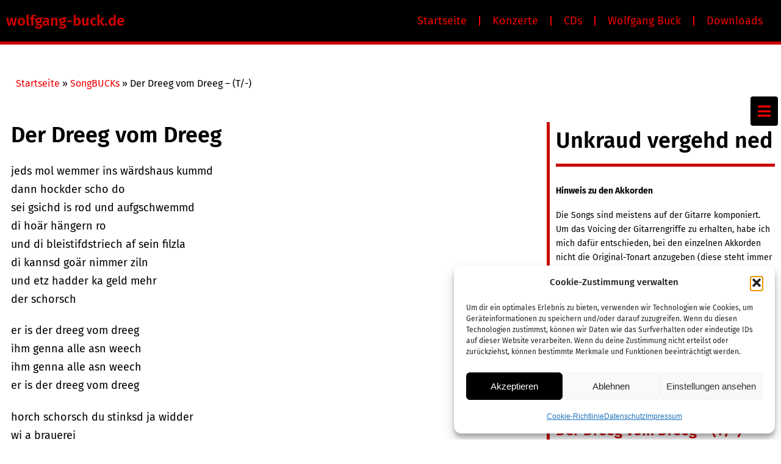

--- FILE ---
content_type: text/html; charset=UTF-8
request_url: https://wolfgang-buck.de/der-dreeg-vom-dreeg/
body_size: 25159
content:
<!DOCTYPE html>
<html lang="de">
<head>
	<meta charset="UTF-8">
	<meta name="viewport" content="width=device-width, initial-scale=1.0, viewport-fit=cover" />		<meta name='robots' content='index, follow, max-image-preview:large, max-snippet:-1, max-video-preview:-1' />
<meta name="dlm-version" content="5.1.6">
	<!-- This site is optimized with the Yoast SEO plugin v26.8 - https://yoast.com/product/yoast-seo-wordpress/ -->
	<title>Der Dreeg vom Dreeg – (T/-) - wolfgang-buck.de</title>
	<link rel="canonical" href="https://wolfgang-buck.de/der-dreeg-vom-dreeg/" />
	<script type="application/ld+json" class="yoast-schema-graph">{"@context":"https://schema.org","@graph":[{"@type":"Article","@id":"https://wolfgang-buck.de/der-dreeg-vom-dreeg/#article","isPartOf":{"@id":"https://wolfgang-buck.de/der-dreeg-vom-dreeg/"},"author":{"name":"Klaus Peter","@id":"https://wolfgang-buck.de/#/schema/person/6ff5415ae2c702021e78c1d21f893fd0"},"headline":"Der Dreeg vom Dreeg – (T/-)","datePublished":"2022-07-08T13:14:36+00:00","dateModified":"2022-07-08T13:14:43+00:00","mainEntityOfPage":{"@id":"https://wolfgang-buck.de/der-dreeg-vom-dreeg/"},"wordCount":166,"keywords":["unkraud vergehd ned"],"articleSection":["SongBUCKs"],"inLanguage":"de"},{"@type":"WebPage","@id":"https://wolfgang-buck.de/der-dreeg-vom-dreeg/","url":"https://wolfgang-buck.de/der-dreeg-vom-dreeg/","name":"Der Dreeg vom Dreeg – (T/-) - wolfgang-buck.de","isPartOf":{"@id":"https://wolfgang-buck.de/#website"},"datePublished":"2022-07-08T13:14:36+00:00","dateModified":"2022-07-08T13:14:43+00:00","author":{"@id":"https://wolfgang-buck.de/#/schema/person/6ff5415ae2c702021e78c1d21f893fd0"},"breadcrumb":{"@id":"https://wolfgang-buck.de/der-dreeg-vom-dreeg/#breadcrumb"},"inLanguage":"de","potentialAction":[{"@type":"ReadAction","target":["https://wolfgang-buck.de/der-dreeg-vom-dreeg/"]}]},{"@type":"BreadcrumbList","@id":"https://wolfgang-buck.de/der-dreeg-vom-dreeg/#breadcrumb","itemListElement":[{"@type":"ListItem","position":1,"name":"Startseite","item":"https://wolfgang-buck.de/"},{"@type":"ListItem","position":2,"name":"SongBUCKs","item":"https://wolfgang-buck.de/category/songbucks/"},{"@type":"ListItem","position":3,"name":"Der Dreeg vom Dreeg – (T/-)"}]},{"@type":"WebSite","@id":"https://wolfgang-buck.de/#website","url":"https://wolfgang-buck.de/","name":"wolfgang-buck.de","description":"VISÄWIE","potentialAction":[{"@type":"SearchAction","target":{"@type":"EntryPoint","urlTemplate":"https://wolfgang-buck.de/?s={search_term_string}"},"query-input":{"@type":"PropertyValueSpecification","valueRequired":true,"valueName":"search_term_string"}}],"inLanguage":"de"},{"@type":"Person","@id":"https://wolfgang-buck.de/#/schema/person/6ff5415ae2c702021e78c1d21f893fd0","name":"Klaus Peter"}]}</script>
	<!-- / Yoast SEO plugin. -->



<link rel="alternate" type="application/rss+xml" title="wolfgang-buck.de &raquo; Feed" href="https://wolfgang-buck.de/feed/" />
<link rel="alternate" type="application/rss+xml" title="wolfgang-buck.de &raquo; Kommentar-Feed" href="https://wolfgang-buck.de/comments/feed/" />
<link rel="alternate" title="oEmbed (JSON)" type="application/json+oembed" href="https://wolfgang-buck.de/wp-json/oembed/1.0/embed?url=https%3A%2F%2Fwolfgang-buck.de%2Fder-dreeg-vom-dreeg%2F" />
<link rel="alternate" title="oEmbed (XML)" type="text/xml+oembed" href="https://wolfgang-buck.de/wp-json/oembed/1.0/embed?url=https%3A%2F%2Fwolfgang-buck.de%2Fder-dreeg-vom-dreeg%2F&#038;format=xml" />
<style id='wp-img-auto-sizes-contain-inline-css'>
img:is([sizes=auto i],[sizes^="auto," i]){contain-intrinsic-size:3000px 1500px}
/*# sourceURL=wp-img-auto-sizes-contain-inline-css */
</style>
<link rel='stylesheet' id='scap.flashblock-css' href='https://wolfgang-buck.de/wp-content/plugins/compact-wp-audio-player/css/flashblock.css?ver=6.9' media='all' />
<link rel='stylesheet' id='scap.player-css' href='https://wolfgang-buck.de/wp-content/plugins/compact-wp-audio-player/css/player.css?ver=6.9' media='all' />
<link rel='stylesheet' id='mec-select2-style-css' href='https://wolfgang-buck.de/wp-content/plugins/modern-events-calendar-lite/assets/packages/select2/select2.min.css?ver=7.29.0' media='all' />
<link rel='stylesheet' id='mec-font-icons-css' href='https://wolfgang-buck.de/wp-content/plugins/modern-events-calendar-lite/assets/css/iconfonts.css?ver=7.29.0' media='all' />
<link rel='stylesheet' id='mec-frontend-style-css' href='https://wolfgang-buck.de/wp-content/plugins/modern-events-calendar-lite/assets/css/frontend.min.css?ver=7.29.0' media='all' />
<link rel='stylesheet' id='mec-tooltip-style-css' href='https://wolfgang-buck.de/wp-content/plugins/modern-events-calendar-lite/assets/packages/tooltip/tooltip.css?ver=7.29.0' media='all' />
<link rel='stylesheet' id='mec-tooltip-shadow-style-css' href='https://wolfgang-buck.de/wp-content/plugins/modern-events-calendar-lite/assets/packages/tooltip/tooltipster-sideTip-shadow.min.css?ver=7.29.0' media='all' />
<link rel='stylesheet' id='featherlight-css' href='https://wolfgang-buck.de/wp-content/plugins/modern-events-calendar-lite/assets/packages/featherlight/featherlight.css?ver=7.29.0' media='all' />
<link rel='stylesheet' id='mec-custom-google-font-css' href='//wolfgang-buck.de/wp-content/uploads/omgf/mec-custom-google-font/mec-custom-google-font.css?ver=1658566047' media='all' />
<link rel='stylesheet' id='mec-lity-style-css' href='https://wolfgang-buck.de/wp-content/plugins/modern-events-calendar-lite/assets/packages/lity/lity.min.css?ver=7.29.0' media='all' />
<link rel='stylesheet' id='mec-general-calendar-style-css' href='https://wolfgang-buck.de/wp-content/plugins/modern-events-calendar-lite/assets/css/mec-general-calendar.css?ver=7.29.0' media='all' />
<style id='wp-emoji-styles-inline-css'>

	img.wp-smiley, img.emoji {
		display: inline !important;
		border: none !important;
		box-shadow: none !important;
		height: 1em !important;
		width: 1em !important;
		margin: 0 0.07em !important;
		vertical-align: -0.1em !important;
		background: none !important;
		padding: 0 !important;
	}
/*# sourceURL=wp-emoji-styles-inline-css */
</style>
<link rel='stylesheet' id='wp-block-library-css' href='https://wolfgang-buck.de/wp-includes/css/dist/block-library/style.min.css?ver=6.9' media='all' />
<style id='wp-block-library-theme-inline-css'>
.wp-block-audio :where(figcaption){color:#555;font-size:13px;text-align:center}.is-dark-theme .wp-block-audio :where(figcaption){color:#ffffffa6}.wp-block-audio{margin:0 0 1em}.wp-block-code{border:1px solid #ccc;border-radius:4px;font-family:Menlo,Consolas,monaco,monospace;padding:.8em 1em}.wp-block-embed :where(figcaption){color:#555;font-size:13px;text-align:center}.is-dark-theme .wp-block-embed :where(figcaption){color:#ffffffa6}.wp-block-embed{margin:0 0 1em}.blocks-gallery-caption{color:#555;font-size:13px;text-align:center}.is-dark-theme .blocks-gallery-caption{color:#ffffffa6}:root :where(.wp-block-image figcaption){color:#555;font-size:13px;text-align:center}.is-dark-theme :root :where(.wp-block-image figcaption){color:#ffffffa6}.wp-block-image{margin:0 0 1em}.wp-block-pullquote{border-bottom:4px solid;border-top:4px solid;color:currentColor;margin-bottom:1.75em}.wp-block-pullquote :where(cite),.wp-block-pullquote :where(footer),.wp-block-pullquote__citation{color:currentColor;font-size:.8125em;font-style:normal;text-transform:uppercase}.wp-block-quote{border-left:.25em solid;margin:0 0 1.75em;padding-left:1em}.wp-block-quote cite,.wp-block-quote footer{color:currentColor;font-size:.8125em;font-style:normal;position:relative}.wp-block-quote:where(.has-text-align-right){border-left:none;border-right:.25em solid;padding-left:0;padding-right:1em}.wp-block-quote:where(.has-text-align-center){border:none;padding-left:0}.wp-block-quote.is-large,.wp-block-quote.is-style-large,.wp-block-quote:where(.is-style-plain){border:none}.wp-block-search .wp-block-search__label{font-weight:700}.wp-block-search__button{border:1px solid #ccc;padding:.375em .625em}:where(.wp-block-group.has-background){padding:1.25em 2.375em}.wp-block-separator.has-css-opacity{opacity:.4}.wp-block-separator{border:none;border-bottom:2px solid;margin-left:auto;margin-right:auto}.wp-block-separator.has-alpha-channel-opacity{opacity:1}.wp-block-separator:not(.is-style-wide):not(.is-style-dots){width:100px}.wp-block-separator.has-background:not(.is-style-dots){border-bottom:none;height:1px}.wp-block-separator.has-background:not(.is-style-wide):not(.is-style-dots){height:2px}.wp-block-table{margin:0 0 1em}.wp-block-table td,.wp-block-table th{word-break:normal}.wp-block-table :where(figcaption){color:#555;font-size:13px;text-align:center}.is-dark-theme .wp-block-table :where(figcaption){color:#ffffffa6}.wp-block-video :where(figcaption){color:#555;font-size:13px;text-align:center}.is-dark-theme .wp-block-video :where(figcaption){color:#ffffffa6}.wp-block-video{margin:0 0 1em}:root :where(.wp-block-template-part.has-background){margin-bottom:0;margin-top:0;padding:1.25em 2.375em}
/*# sourceURL=/wp-includes/css/dist/block-library/theme.min.css */
</style>
<style id='classic-theme-styles-inline-css'>
/*! This file is auto-generated */
.wp-block-button__link{color:#fff;background-color:#32373c;border-radius:9999px;box-shadow:none;text-decoration:none;padding:calc(.667em + 2px) calc(1.333em + 2px);font-size:1.125em}.wp-block-file__button{background:#32373c;color:#fff;text-decoration:none}
/*# sourceURL=/wp-includes/css/classic-themes.min.css */
</style>
<link rel='stylesheet' id='twenty-twenty-one-custom-color-overrides-css' href='https://wolfgang-buck.de/wp-content/themes/twentytwentyone/assets/css/custom-color-overrides.css?ver=2.7' media='all' />
<style id='twenty-twenty-one-custom-color-overrides-inline-css'>
:root .editor-styles-wrapper{--global--color-background: #ffffff;--global--color-primary: #000;--global--color-secondary: #000;--button--color-background: #000;--button--color-text-hover: #000;}
/*# sourceURL=twenty-twenty-one-custom-color-overrides-inline-css */
</style>
<style id='global-styles-inline-css'>
:root{--wp--preset--aspect-ratio--square: 1;--wp--preset--aspect-ratio--4-3: 4/3;--wp--preset--aspect-ratio--3-4: 3/4;--wp--preset--aspect-ratio--3-2: 3/2;--wp--preset--aspect-ratio--2-3: 2/3;--wp--preset--aspect-ratio--16-9: 16/9;--wp--preset--aspect-ratio--9-16: 9/16;--wp--preset--color--black: #000000;--wp--preset--color--cyan-bluish-gray: #abb8c3;--wp--preset--color--white: #FFFFFF;--wp--preset--color--pale-pink: #f78da7;--wp--preset--color--vivid-red: #cf2e2e;--wp--preset--color--luminous-vivid-orange: #ff6900;--wp--preset--color--luminous-vivid-amber: #fcb900;--wp--preset--color--light-green-cyan: #7bdcb5;--wp--preset--color--vivid-green-cyan: #00d084;--wp--preset--color--pale-cyan-blue: #8ed1fc;--wp--preset--color--vivid-cyan-blue: #0693e3;--wp--preset--color--vivid-purple: #9b51e0;--wp--preset--color--dark-gray: #28303D;--wp--preset--color--gray: #39414D;--wp--preset--color--green: #D1E4DD;--wp--preset--color--blue: #D1DFE4;--wp--preset--color--purple: #D1D1E4;--wp--preset--color--red: #E4D1D1;--wp--preset--color--orange: #E4DAD1;--wp--preset--color--yellow: #EEEADD;--wp--preset--gradient--vivid-cyan-blue-to-vivid-purple: linear-gradient(135deg,rgb(6,147,227) 0%,rgb(155,81,224) 100%);--wp--preset--gradient--light-green-cyan-to-vivid-green-cyan: linear-gradient(135deg,rgb(122,220,180) 0%,rgb(0,208,130) 100%);--wp--preset--gradient--luminous-vivid-amber-to-luminous-vivid-orange: linear-gradient(135deg,rgb(252,185,0) 0%,rgb(255,105,0) 100%);--wp--preset--gradient--luminous-vivid-orange-to-vivid-red: linear-gradient(135deg,rgb(255,105,0) 0%,rgb(207,46,46) 100%);--wp--preset--gradient--very-light-gray-to-cyan-bluish-gray: linear-gradient(135deg,rgb(238,238,238) 0%,rgb(169,184,195) 100%);--wp--preset--gradient--cool-to-warm-spectrum: linear-gradient(135deg,rgb(74,234,220) 0%,rgb(151,120,209) 20%,rgb(207,42,186) 40%,rgb(238,44,130) 60%,rgb(251,105,98) 80%,rgb(254,248,76) 100%);--wp--preset--gradient--blush-light-purple: linear-gradient(135deg,rgb(255,206,236) 0%,rgb(152,150,240) 100%);--wp--preset--gradient--blush-bordeaux: linear-gradient(135deg,rgb(254,205,165) 0%,rgb(254,45,45) 50%,rgb(107,0,62) 100%);--wp--preset--gradient--luminous-dusk: linear-gradient(135deg,rgb(255,203,112) 0%,rgb(199,81,192) 50%,rgb(65,88,208) 100%);--wp--preset--gradient--pale-ocean: linear-gradient(135deg,rgb(255,245,203) 0%,rgb(182,227,212) 50%,rgb(51,167,181) 100%);--wp--preset--gradient--electric-grass: linear-gradient(135deg,rgb(202,248,128) 0%,rgb(113,206,126) 100%);--wp--preset--gradient--midnight: linear-gradient(135deg,rgb(2,3,129) 0%,rgb(40,116,252) 100%);--wp--preset--gradient--purple-to-yellow: linear-gradient(160deg, #D1D1E4 0%, #EEEADD 100%);--wp--preset--gradient--yellow-to-purple: linear-gradient(160deg, #EEEADD 0%, #D1D1E4 100%);--wp--preset--gradient--green-to-yellow: linear-gradient(160deg, #D1E4DD 0%, #EEEADD 100%);--wp--preset--gradient--yellow-to-green: linear-gradient(160deg, #EEEADD 0%, #D1E4DD 100%);--wp--preset--gradient--red-to-yellow: linear-gradient(160deg, #E4D1D1 0%, #EEEADD 100%);--wp--preset--gradient--yellow-to-red: linear-gradient(160deg, #EEEADD 0%, #E4D1D1 100%);--wp--preset--gradient--purple-to-red: linear-gradient(160deg, #D1D1E4 0%, #E4D1D1 100%);--wp--preset--gradient--red-to-purple: linear-gradient(160deg, #E4D1D1 0%, #D1D1E4 100%);--wp--preset--font-size--small: 18px;--wp--preset--font-size--medium: 20px;--wp--preset--font-size--large: 24px;--wp--preset--font-size--x-large: 42px;--wp--preset--font-size--extra-small: 16px;--wp--preset--font-size--normal: 20px;--wp--preset--font-size--extra-large: 40px;--wp--preset--font-size--huge: 96px;--wp--preset--font-size--gigantic: 144px;--wp--preset--spacing--20: 0.44rem;--wp--preset--spacing--30: 0.67rem;--wp--preset--spacing--40: 1rem;--wp--preset--spacing--50: 1.5rem;--wp--preset--spacing--60: 2.25rem;--wp--preset--spacing--70: 3.38rem;--wp--preset--spacing--80: 5.06rem;--wp--preset--shadow--natural: 6px 6px 9px rgba(0, 0, 0, 0.2);--wp--preset--shadow--deep: 12px 12px 50px rgba(0, 0, 0, 0.4);--wp--preset--shadow--sharp: 6px 6px 0px rgba(0, 0, 0, 0.2);--wp--preset--shadow--outlined: 6px 6px 0px -3px rgb(255, 255, 255), 6px 6px rgb(0, 0, 0);--wp--preset--shadow--crisp: 6px 6px 0px rgb(0, 0, 0);}:where(.is-layout-flex){gap: 0.5em;}:where(.is-layout-grid){gap: 0.5em;}body .is-layout-flex{display: flex;}.is-layout-flex{flex-wrap: wrap;align-items: center;}.is-layout-flex > :is(*, div){margin: 0;}body .is-layout-grid{display: grid;}.is-layout-grid > :is(*, div){margin: 0;}:where(.wp-block-columns.is-layout-flex){gap: 2em;}:where(.wp-block-columns.is-layout-grid){gap: 2em;}:where(.wp-block-post-template.is-layout-flex){gap: 1.25em;}:where(.wp-block-post-template.is-layout-grid){gap: 1.25em;}.has-black-color{color: var(--wp--preset--color--black) !important;}.has-cyan-bluish-gray-color{color: var(--wp--preset--color--cyan-bluish-gray) !important;}.has-white-color{color: var(--wp--preset--color--white) !important;}.has-pale-pink-color{color: var(--wp--preset--color--pale-pink) !important;}.has-vivid-red-color{color: var(--wp--preset--color--vivid-red) !important;}.has-luminous-vivid-orange-color{color: var(--wp--preset--color--luminous-vivid-orange) !important;}.has-luminous-vivid-amber-color{color: var(--wp--preset--color--luminous-vivid-amber) !important;}.has-light-green-cyan-color{color: var(--wp--preset--color--light-green-cyan) !important;}.has-vivid-green-cyan-color{color: var(--wp--preset--color--vivid-green-cyan) !important;}.has-pale-cyan-blue-color{color: var(--wp--preset--color--pale-cyan-blue) !important;}.has-vivid-cyan-blue-color{color: var(--wp--preset--color--vivid-cyan-blue) !important;}.has-vivid-purple-color{color: var(--wp--preset--color--vivid-purple) !important;}.has-black-background-color{background-color: var(--wp--preset--color--black) !important;}.has-cyan-bluish-gray-background-color{background-color: var(--wp--preset--color--cyan-bluish-gray) !important;}.has-white-background-color{background-color: var(--wp--preset--color--white) !important;}.has-pale-pink-background-color{background-color: var(--wp--preset--color--pale-pink) !important;}.has-vivid-red-background-color{background-color: var(--wp--preset--color--vivid-red) !important;}.has-luminous-vivid-orange-background-color{background-color: var(--wp--preset--color--luminous-vivid-orange) !important;}.has-luminous-vivid-amber-background-color{background-color: var(--wp--preset--color--luminous-vivid-amber) !important;}.has-light-green-cyan-background-color{background-color: var(--wp--preset--color--light-green-cyan) !important;}.has-vivid-green-cyan-background-color{background-color: var(--wp--preset--color--vivid-green-cyan) !important;}.has-pale-cyan-blue-background-color{background-color: var(--wp--preset--color--pale-cyan-blue) !important;}.has-vivid-cyan-blue-background-color{background-color: var(--wp--preset--color--vivid-cyan-blue) !important;}.has-vivid-purple-background-color{background-color: var(--wp--preset--color--vivid-purple) !important;}.has-black-border-color{border-color: var(--wp--preset--color--black) !important;}.has-cyan-bluish-gray-border-color{border-color: var(--wp--preset--color--cyan-bluish-gray) !important;}.has-white-border-color{border-color: var(--wp--preset--color--white) !important;}.has-pale-pink-border-color{border-color: var(--wp--preset--color--pale-pink) !important;}.has-vivid-red-border-color{border-color: var(--wp--preset--color--vivid-red) !important;}.has-luminous-vivid-orange-border-color{border-color: var(--wp--preset--color--luminous-vivid-orange) !important;}.has-luminous-vivid-amber-border-color{border-color: var(--wp--preset--color--luminous-vivid-amber) !important;}.has-light-green-cyan-border-color{border-color: var(--wp--preset--color--light-green-cyan) !important;}.has-vivid-green-cyan-border-color{border-color: var(--wp--preset--color--vivid-green-cyan) !important;}.has-pale-cyan-blue-border-color{border-color: var(--wp--preset--color--pale-cyan-blue) !important;}.has-vivid-cyan-blue-border-color{border-color: var(--wp--preset--color--vivid-cyan-blue) !important;}.has-vivid-purple-border-color{border-color: var(--wp--preset--color--vivid-purple) !important;}.has-vivid-cyan-blue-to-vivid-purple-gradient-background{background: var(--wp--preset--gradient--vivid-cyan-blue-to-vivid-purple) !important;}.has-light-green-cyan-to-vivid-green-cyan-gradient-background{background: var(--wp--preset--gradient--light-green-cyan-to-vivid-green-cyan) !important;}.has-luminous-vivid-amber-to-luminous-vivid-orange-gradient-background{background: var(--wp--preset--gradient--luminous-vivid-amber-to-luminous-vivid-orange) !important;}.has-luminous-vivid-orange-to-vivid-red-gradient-background{background: var(--wp--preset--gradient--luminous-vivid-orange-to-vivid-red) !important;}.has-very-light-gray-to-cyan-bluish-gray-gradient-background{background: var(--wp--preset--gradient--very-light-gray-to-cyan-bluish-gray) !important;}.has-cool-to-warm-spectrum-gradient-background{background: var(--wp--preset--gradient--cool-to-warm-spectrum) !important;}.has-blush-light-purple-gradient-background{background: var(--wp--preset--gradient--blush-light-purple) !important;}.has-blush-bordeaux-gradient-background{background: var(--wp--preset--gradient--blush-bordeaux) !important;}.has-luminous-dusk-gradient-background{background: var(--wp--preset--gradient--luminous-dusk) !important;}.has-pale-ocean-gradient-background{background: var(--wp--preset--gradient--pale-ocean) !important;}.has-electric-grass-gradient-background{background: var(--wp--preset--gradient--electric-grass) !important;}.has-midnight-gradient-background{background: var(--wp--preset--gradient--midnight) !important;}.has-small-font-size{font-size: var(--wp--preset--font-size--small) !important;}.has-medium-font-size{font-size: var(--wp--preset--font-size--medium) !important;}.has-large-font-size{font-size: var(--wp--preset--font-size--large) !important;}.has-x-large-font-size{font-size: var(--wp--preset--font-size--x-large) !important;}
:where(.wp-block-post-template.is-layout-flex){gap: 1.25em;}:where(.wp-block-post-template.is-layout-grid){gap: 1.25em;}
:where(.wp-block-term-template.is-layout-flex){gap: 1.25em;}:where(.wp-block-term-template.is-layout-grid){gap: 1.25em;}
:where(.wp-block-columns.is-layout-flex){gap: 2em;}:where(.wp-block-columns.is-layout-grid){gap: 2em;}
:root :where(.wp-block-pullquote){font-size: 1.5em;line-height: 1.6;}
/*# sourceURL=global-styles-inline-css */
</style>
<link rel='stylesheet' id='cmplz-general-css' href='https://wolfgang-buck.de/wp-content/plugins/complianz-gdpr/assets/css/cookieblocker.min.css?ver=1765951943' media='all' />
<link rel='stylesheet' id='twenty-twenty-one-style-css' href='https://wolfgang-buck.de/wp-content/themes/twentytwentyone/style.css?ver=2.7' media='all' />
<style id='twenty-twenty-one-style-inline-css'>
:root{--global--color-background: #ffffff;--global--color-primary: #000;--global--color-secondary: #000;--button--color-background: #000;--button--color-text-hover: #000;}
/*# sourceURL=twenty-twenty-one-style-inline-css */
</style>
<link rel='stylesheet' id='twenty-twenty-one-print-style-css' href='https://wolfgang-buck.de/wp-content/themes/twentytwentyone/assets/css/print.css?ver=2.7' media='print' />
<link rel='stylesheet' id='elementor-frontend-css' href='https://wolfgang-buck.de/wp-content/uploads/elementor/css/custom-frontend.min.css?ver=1769185855' media='all' />
<style id='elementor-frontend-inline-css'>
.elementor-kit-5{--e-global-color-primary:#000000;--e-global-color-secondary:#F00000;--e-global-color-text:#FFFFFF;--e-global-color-accent:#FFCC00;--e-global-color-a5f6247:#CC0000;--e-global-color-f6616f0:#F49600;--e-global-color-3a0e4d1:#233EA0;--e-global-typography-primary-font-family:"Fira Sans";--e-global-typography-primary-font-size:18px;--e-global-typography-primary-font-weight:400;--e-global-typography-secondary-font-family:"Fira Sans";--e-global-typography-secondary-font-size:24px;--e-global-typography-secondary-font-weight:600;--e-global-typography-text-font-family:"Fira Sans";--e-global-typography-text-font-size:16px;--e-global-typography-text-font-weight:400;--e-global-typography-text-line-height:1.5em;--e-global-typography-accent-font-family:"Fira Sans";--e-global-typography-accent-font-size:16px;--e-global-typography-accent-font-weight:600;--e-global-typography-accent-line-height:1.5em;color:var( --e-global-color-primary );font-family:var( --e-global-typography-primary-font-family ), Sans-serif;font-size:var( --e-global-typography-primary-font-size );font-weight:var( --e-global-typography-primary-font-weight );line-height:var( --e-global-typography-primary-line-height );}.elementor-kit-5 e-page-transition{background-color:#FFBC7D;}.elementor-kit-5 p{margin-block-end:1.2em;}.elementor-kit-5 a{color:var( --e-global-color-secondary );}.elementor-kit-5 a:hover{color:var( --e-global-color-primary );}.elementor-kit-5 h1{font-family:"Fira Sans", Sans-serif;font-size:36px;font-weight:600;line-height:1.2em;}.elementor-kit-5 h2{font-family:var( --e-global-typography-secondary-font-family ), Sans-serif;font-size:var( --e-global-typography-secondary-font-size );font-weight:var( --e-global-typography-secondary-font-weight );line-height:var( --e-global-typography-secondary-line-height );}.elementor-kit-5 h3{font-family:"Fira Sans", Sans-serif;font-size:20px;font-weight:500;}.elementor-section.elementor-section-boxed > .elementor-container{max-width:1920px;}.e-con{--container-max-width:1920px;}.elementor-widget:not(:last-child){margin-block-end:20px;}.elementor-element{--widgets-spacing:20px 20px;--widgets-spacing-row:20px;--widgets-spacing-column:20px;}{}h1.entry-title{display:var(--page-title-display);}@media(max-width:1560px){.elementor-kit-5{font-size:var( --e-global-typography-primary-font-size );line-height:var( --e-global-typography-primary-line-height );}.elementor-kit-5 h2{font-size:var( --e-global-typography-secondary-font-size );line-height:var( --e-global-typography-secondary-line-height );}}@media(max-width:1023px){.elementor-kit-5{font-size:var( --e-global-typography-primary-font-size );line-height:var( --e-global-typography-primary-line-height );}.elementor-kit-5 h2{font-size:var( --e-global-typography-secondary-font-size );line-height:var( --e-global-typography-secondary-line-height );}.elementor-section.elementor-section-boxed > .elementor-container{max-width:1024px;}.e-con{--container-max-width:1024px;}}@media(max-width:767px){.elementor-kit-5{font-size:var( --e-global-typography-primary-font-size );line-height:var( --e-global-typography-primary-line-height );}.elementor-kit-5 h2{font-size:var( --e-global-typography-secondary-font-size );line-height:var( --e-global-typography-secondary-line-height );}.elementor-section.elementor-section-boxed > .elementor-container{max-width:767px;}.e-con{--container-max-width:767px;}}/* Start custom CSS */.beitragslink a{color: #cc0000 !important;}
.beitragslink a:hover{color: black !important;}
.beitragslink a:active{color: black !important;}


.download-button{background-color: black !important; background-image: none !important;}/* End custom CSS */
.elementor-274 .elementor-element.elementor-element-037703f{border-style:solid;border-width:0px 0px 0px 5px;border-color:var( --e-global-color-a5f6247 );}.elementor-274 .elementor-element.elementor-element-685681d > .elementor-widget-container{margin:45% 0% 0% 0%;padding:16px 16px 16px 16px;}.elementor-274 .elementor-element.elementor-element-685681d .elementor-nav-menu--dropdown a, .elementor-274 .elementor-element.elementor-element-685681d .elementor-menu-toggle{color:var( --e-global-color-secondary );fill:var( --e-global-color-secondary );}.elementor-274 .elementor-element.elementor-element-685681d .elementor-nav-menu--dropdown{background-color:var( --e-global-color-primary );}.elementor-274 .elementor-element.elementor-element-685681d .elementor-nav-menu--dropdown a:hover,
					.elementor-274 .elementor-element.elementor-element-685681d .elementor-nav-menu--dropdown a:focus,
					.elementor-274 .elementor-element.elementor-element-685681d .elementor-nav-menu--dropdown a.elementor-item-active,
					.elementor-274 .elementor-element.elementor-element-685681d .elementor-nav-menu--dropdown a.highlighted,
					.elementor-274 .elementor-element.elementor-element-685681d .elementor-menu-toggle:hover,
					.elementor-274 .elementor-element.elementor-element-685681d .elementor-menu-toggle:focus{color:var( --e-global-color-text );}.elementor-274 .elementor-element.elementor-element-685681d .elementor-nav-menu--dropdown a.elementor-item-active{color:var( --e-global-color-text );}.elementor-274 .elementor-element.elementor-element-685681d .elementor-nav-menu--dropdown .elementor-item, .elementor-274 .elementor-element.elementor-element-685681d .elementor-nav-menu--dropdown  .elementor-sub-item{font-family:var( --e-global-typography-primary-font-family ), Sans-serif;font-size:var( --e-global-typography-primary-font-size );font-weight:var( --e-global-typography-primary-font-weight );}.elementor-274 .elementor-element.elementor-element-685681d .elementor-nav-menu--dropdown a{padding-top:16px;padding-bottom:16px;}.elementor-274 .elementor-element.elementor-element-685681d .elementor-nav-menu--dropdown li:not(:last-child){border-style:dashed;border-color:var( --e-global-color-text );border-bottom-width:1px;}.elementor-274 .elementor-element.elementor-element-eac8942{--divider-border-style:solid;--divider-color:var( --e-global-color-secondary );--divider-border-width:2px;}.elementor-274 .elementor-element.elementor-element-eac8942 > .elementor-widget-container{padding:0px 16px 20px 16px;}.elementor-274 .elementor-element.elementor-element-eac8942 .elementor-divider-separator{width:100%;}.elementor-274 .elementor-element.elementor-element-eac8942 .elementor-divider{padding-block-start:5px;padding-block-end:5px;}.elementor-274 .elementor-element.elementor-element-96b26f3:not(.elementor-motion-effects-element-type-background), .elementor-274 .elementor-element.elementor-element-96b26f3 > .elementor-motion-effects-container > .elementor-motion-effects-layer{background-color:#444444;}.elementor-274 .elementor-element.elementor-element-96b26f3{border-style:solid;border-width:0px 0px 0px 0px;transition:background 0.3s, border 0.3s, border-radius 0.3s, box-shadow 0.3s;}.elementor-274 .elementor-element.elementor-element-96b26f3 > .elementor-background-overlay{transition:background 0.3s, border-radius 0.3s, opacity 0.3s;}.elementor-274 .elementor-element.elementor-element-7e148d2 > .elementor-widget-container{padding:8px 16px 0px 16px;}.elementor-274 .elementor-element.elementor-element-7e148d2 .elementor-heading-title{font-family:"Fira Sans", Sans-serif;font-size:18px;font-weight:600;line-height:1.5em;color:var( --e-global-color-text );}.elementor-274 .elementor-element.elementor-element-c96cf86 > .elementor-widget-container{padding:0px 16px 0px 16px;}.elementor-274 .elementor-element.elementor-element-c96cf86{text-align:center;}.elementor-274 .elementor-element.elementor-element-c96cf86:hover img{filter:brightness( 75% ) contrast( 100% ) saturate( 100% ) blur( 0px ) hue-rotate( 0deg );}.elementor-274 .elementor-element.elementor-element-c96cf86 img{transition-duration:0.5s;}.elementor-274 .elementor-element.elementor-element-9feffae .elementor-button{background-color:#00000000;font-family:"Fira Sans", Sans-serif;font-size:18px;font-weight:600;line-height:1.5em;fill:#FF9200;color:#FF9200;}.elementor-274 .elementor-element.elementor-element-9feffae .elementor-button:hover, .elementor-274 .elementor-element.elementor-element-9feffae .elementor-button:focus{background-color:#00000000;color:#BF6D00;}.elementor-274 .elementor-element.elementor-element-9feffae .elementor-button:hover svg, .elementor-274 .elementor-element.elementor-element-9feffae .elementor-button:focus svg{fill:#BF6D00;}#elementor-popup-modal-274 .dialog-widget-content{animation-duration:0.75s;background-color:var( --e-global-color-primary );box-shadow:2px 8px 23px 3px rgba(0,0,0,0.2);}#elementor-popup-modal-274{background-color:#FFFFFF00;justify-content:flex-end;align-items:flex-start;pointer-events:all;}#elementor-popup-modal-274 .dialog-message{width:280px;height:100vh;align-items:flex-start;}#elementor-popup-modal-274 .dialog-close-button{display:flex;top:7.5%;font-size:24px;}body:not(.rtl) #elementor-popup-modal-274 .dialog-close-button{right:10%;}body.rtl #elementor-popup-modal-274 .dialog-close-button{left:10%;}#elementor-popup-modal-274 .dialog-close-button i{color:var( --e-global-color-secondary );}#elementor-popup-modal-274 .dialog-close-button svg{fill:var( --e-global-color-secondary );}#elementor-popup-modal-274 .dialog-close-button:hover i{color:var( --e-global-color-text );}@media(max-width:1560px){.elementor-274 .elementor-element.elementor-element-685681d .elementor-nav-menu--dropdown .elementor-item, .elementor-274 .elementor-element.elementor-element-685681d .elementor-nav-menu--dropdown  .elementor-sub-item{font-size:var( --e-global-typography-primary-font-size );}}@media(max-width:1023px){.elementor-274 .elementor-element.elementor-element-685681d .elementor-nav-menu--dropdown .elementor-item, .elementor-274 .elementor-element.elementor-element-685681d .elementor-nav-menu--dropdown  .elementor-sub-item{font-size:var( --e-global-typography-primary-font-size );}}@media(max-width:767px){.elementor-274 .elementor-element.elementor-element-685681d > .elementor-widget-container{margin:35% 0% 0% 0%;}.elementor-274 .elementor-element.elementor-element-685681d .elementor-nav-menu--dropdown .elementor-item, .elementor-274 .elementor-element.elementor-element-685681d .elementor-nav-menu--dropdown  .elementor-sub-item{font-size:var( --e-global-typography-primary-font-size );}.elementor-274 .elementor-element.elementor-element-685681d .elementor-nav-menu--dropdown a{padding-top:16px;padding-bottom:16px;}.elementor-274 .elementor-element.elementor-element-685681d .elementor-nav-menu--main > .elementor-nav-menu > li > .elementor-nav-menu--dropdown, .elementor-274 .elementor-element.elementor-element-685681d .elementor-nav-menu__container.elementor-nav-menu--dropdown{margin-top:10px !important;}#elementor-popup-modal-274 .dialog-message{width:240px;}}/* Start custom CSS for nav-menu, class: .elementor-element-685681d */.off-canvas-menu button.sub-menu-toggle{display: none !important;}
.off-canvas-menu a.elementor-sub-item{margin-left: 30px !important; color: white !important;}
.off-canvas-menu a.elementor-sub-item:hover{color: red  !important;}
.off-canvas-menu a.elementor-sub-item:active{color: white  !important;}

.off-canvas-menu a{background-color: #000 !important;}/* End custom CSS */
.elementor-617 .elementor-element.elementor-element-56b335e:not(.elementor-motion-effects-element-type-background), .elementor-617 .elementor-element.elementor-element-56b335e > .elementor-motion-effects-container > .elementor-motion-effects-layer{background-color:var( --e-global-color-primary );}.elementor-617 .elementor-element.elementor-element-56b335e > .elementor-container{min-height:50px;}.elementor-617 .elementor-element.elementor-element-56b335e{overflow:hidden;border-style:solid;border-width:0px 0px 5px 0px;border-color:var( --e-global-color-a5f6247 );transition:background 0.3s, border 0.3s, border-radius 0.3s, box-shadow 0.3s;margin-top:0px;margin-bottom:50px;}.elementor-617 .elementor-element.elementor-element-56b335e > .elementor-background-overlay{transition:background 0.3s, border-radius 0.3s, opacity 0.3s;}.elementor-617 .elementor-element.elementor-element-d0045a6 .elementor-button{background-color:#FFFFFF00;font-family:var( --e-global-typography-secondary-font-family ), Sans-serif;font-size:var( --e-global-typography-secondary-font-size );font-weight:var( --e-global-typography-secondary-font-weight );line-height:var( --e-global-typography-secondary-line-height );fill:var( --e-global-color-a5f6247 );color:var( --e-global-color-a5f6247 );padding:0px 0px 0px 0px;}.elementor-617 .elementor-element.elementor-element-d0045a6 .elementor-button:hover, .elementor-617 .elementor-element.elementor-element-d0045a6 .elementor-button:focus{color:var( --e-global-color-text );}.elementor-617 .elementor-element.elementor-element-d0045a6 .elementor-button:hover svg, .elementor-617 .elementor-element.elementor-element-d0045a6 .elementor-button:focus svg{fill:var( --e-global-color-text );}.elementor-617 .elementor-element.elementor-element-a7783be .elementor-nav-menu .elementor-item{font-family:var( --e-global-typography-primary-font-family ), Sans-serif;font-size:var( --e-global-typography-primary-font-size );font-weight:var( --e-global-typography-primary-font-weight );line-height:var( --e-global-typography-primary-line-height );}.elementor-617 .elementor-element.elementor-element-a7783be .elementor-nav-menu--main .elementor-item:hover,
					.elementor-617 .elementor-element.elementor-element-a7783be .elementor-nav-menu--main .elementor-item.elementor-item-active,
					.elementor-617 .elementor-element.elementor-element-a7783be .elementor-nav-menu--main .elementor-item.highlighted,
					.elementor-617 .elementor-element.elementor-element-a7783be .elementor-nav-menu--main .elementor-item:focus{color:var( --e-global-color-text );fill:var( --e-global-color-text );}.elementor-617 .elementor-element.elementor-element-a7783be .elementor-nav-menu--main .elementor-item.elementor-item-active{color:var( --e-global-color-text );}.elementor-617 .elementor-element.elementor-element-a7783be{--e-nav-menu-divider-content:"";--e-nav-menu-divider-style:solid;--e-nav-menu-divider-width:2px;--e-nav-menu-divider-color:var( --e-global-color-secondary );}.elementor-theme-builder-content-area{height:400px;}.elementor-location-header:before, .elementor-location-footer:before{content:"";display:table;clear:both;}@media(min-width:768px){.elementor-617 .elementor-element.elementor-element-37344d0{width:15%;}.elementor-617 .elementor-element.elementor-element-2f463e7{width:84.666%;}}@media(max-width:1560px) and (min-width:768px){.elementor-617 .elementor-element.elementor-element-37344d0{width:25%;}}@media(max-width:1023px) and (min-width:768px){.elementor-617 .elementor-element.elementor-element-37344d0{width:100%;}.elementor-617 .elementor-element.elementor-element-2f463e7{width:100%;}}@media(max-width:1560px){.elementor-617 .elementor-element.elementor-element-d0045a6 .elementor-button{font-size:var( --e-global-typography-secondary-font-size );line-height:var( --e-global-typography-secondary-line-height );}.elementor-617 .elementor-element.elementor-element-a7783be .elementor-nav-menu .elementor-item{font-size:var( --e-global-typography-primary-font-size );line-height:var( --e-global-typography-primary-line-height );}}@media(max-width:1023px){.elementor-617 .elementor-element.elementor-element-56b335e{padding:0% 0% 0% 0%;}.elementor-617 .elementor-element.elementor-element-d0045a6 .elementor-button{font-size:var( --e-global-typography-secondary-font-size );line-height:var( --e-global-typography-secondary-line-height );}.elementor-617 .elementor-element.elementor-element-a7783be .elementor-nav-menu .elementor-item{font-size:var( --e-global-typography-primary-font-size );line-height:var( --e-global-typography-primary-line-height );}}@media(max-width:767px){.elementor-617 .elementor-element.elementor-element-d0045a6 .elementor-button{font-size:var( --e-global-typography-secondary-font-size );line-height:var( --e-global-typography-secondary-line-height );}.elementor-617 .elementor-element.elementor-element-a7783be .elementor-nav-menu .elementor-item{font-size:var( --e-global-typography-primary-font-size );line-height:var( --e-global-typography-primary-line-height );}}
.elementor-219 .elementor-element.elementor-element-d356cd3{padding:2% 5% 5% 5%;}.elementor-219 .elementor-element.elementor-element-2e958e9{font-family:var( --e-global-typography-text-font-family ), Sans-serif;font-size:var( --e-global-typography-text-font-size );font-weight:var( --e-global-typography-text-font-weight );line-height:var( --e-global-typography-text-line-height );color:var( --e-global-color-text );}.elementor-219 .elementor-element.elementor-element-263154d .elementor-icon-wrapper{text-align:start;}.elementor-219 .elementor-element.elementor-element-263154d.elementor-view-stacked .elementor-icon{background-color:var( --e-global-color-a5f6247 );}.elementor-219 .elementor-element.elementor-element-263154d.elementor-view-framed .elementor-icon, .elementor-219 .elementor-element.elementor-element-263154d.elementor-view-default .elementor-icon{color:var( --e-global-color-a5f6247 );border-color:var( --e-global-color-a5f6247 );}.elementor-219 .elementor-element.elementor-element-263154d.elementor-view-framed .elementor-icon, .elementor-219 .elementor-element.elementor-element-263154d.elementor-view-default .elementor-icon svg{fill:var( --e-global-color-a5f6247 );}.elementor-219 .elementor-element.elementor-element-263154d.elementor-view-stacked .elementor-icon:hover{background-color:var( --e-global-color-text );}.elementor-219 .elementor-element.elementor-element-263154d.elementor-view-framed .elementor-icon:hover, .elementor-219 .elementor-element.elementor-element-263154d.elementor-view-default .elementor-icon:hover{color:var( --e-global-color-text );border-color:var( --e-global-color-text );}.elementor-219 .elementor-element.elementor-element-263154d.elementor-view-framed .elementor-icon:hover, .elementor-219 .elementor-element.elementor-element-263154d.elementor-view-default .elementor-icon:hover svg{fill:var( --e-global-color-text );}.elementor-219 .elementor-element.elementor-element-8f77e9e .elementor-nav-menu--main .elementor-item:hover,
					.elementor-219 .elementor-element.elementor-element-8f77e9e .elementor-nav-menu--main .elementor-item.elementor-item-active,
					.elementor-219 .elementor-element.elementor-element-8f77e9e .elementor-nav-menu--main .elementor-item.highlighted,
					.elementor-219 .elementor-element.elementor-element-8f77e9e .elementor-nav-menu--main .elementor-item:focus{color:var( --e-global-color-text );fill:var( --e-global-color-text );}.elementor-219 .elementor-element.elementor-element-8f77e9e .elementor-nav-menu--main .elementor-item.elementor-item-active{color:var( --e-global-color-text );}.elementor-219 .elementor-element.elementor-element-8f77e9e .elementor-nav-menu--main .elementor-item{padding-top:8px;padding-bottom:8px;}.elementor-219 .elementor-element.elementor-element-1003691 .elementor-nav-menu--main .elementor-item:hover,
					.elementor-219 .elementor-element.elementor-element-1003691 .elementor-nav-menu--main .elementor-item.elementor-item-active,
					.elementor-219 .elementor-element.elementor-element-1003691 .elementor-nav-menu--main .elementor-item.highlighted,
					.elementor-219 .elementor-element.elementor-element-1003691 .elementor-nav-menu--main .elementor-item:focus{color:var( --e-global-color-text );fill:var( --e-global-color-text );}.elementor-219 .elementor-element.elementor-element-1003691 .elementor-nav-menu--main .elementor-item.elementor-item-active{color:var( --e-global-color-text );}.elementor-219 .elementor-element.elementor-element-1003691 .elementor-nav-menu--main .elementor-item{padding-top:8px;padding-bottom:8px;}.elementor-219 .elementor-element.elementor-element-71ab8f8 .elementor-nav-menu--main .elementor-item:hover,
					.elementor-219 .elementor-element.elementor-element-71ab8f8 .elementor-nav-menu--main .elementor-item.elementor-item-active,
					.elementor-219 .elementor-element.elementor-element-71ab8f8 .elementor-nav-menu--main .elementor-item.highlighted,
					.elementor-219 .elementor-element.elementor-element-71ab8f8 .elementor-nav-menu--main .elementor-item:focus{color:var( --e-global-color-text );fill:var( --e-global-color-text );}.elementor-219 .elementor-element.elementor-element-71ab8f8 .elementor-nav-menu--main .elementor-item.elementor-item-active{color:var( --e-global-color-text );}.elementor-219 .elementor-element.elementor-element-71ab8f8 .elementor-nav-menu--main .elementor-item{padding-top:8px;padding-bottom:8px;}.elementor-219 .elementor-element.elementor-element-c76ca85 .elementor-button{background-color:var( --e-global-color-primary );font-size:36px;fill:var( --e-global-color-secondary );color:var( --e-global-color-secondary );border-radius:4px 4px 4px 4px;padding:12px 12px 12px 12px;}.elementor-219 .elementor-element.elementor-element-c76ca85{width:auto;max-width:auto;top:24vh;z-index:100;}body:not(.rtl) .elementor-219 .elementor-element.elementor-element-c76ca85{right:5px;}body.rtl .elementor-219 .elementor-element.elementor-element-c76ca85{left:5px;}.elementor-219 .elementor-element.elementor-element-c76ca85 .elementor-button:hover, .elementor-219 .elementor-element.elementor-element-c76ca85 .elementor-button:focus{color:var( --e-global-color-text );}.elementor-219 .elementor-element.elementor-element-c76ca85 .elementor-button:hover svg, .elementor-219 .elementor-element.elementor-element-c76ca85 .elementor-button:focus svg{fill:var( --e-global-color-text );}.elementor-219:not(.elementor-motion-effects-element-type-background), .elementor-219 > .elementor-motion-effects-container > .elementor-motion-effects-layer{background-color:var( --e-global-color-primary );}.elementor-theme-builder-content-area{height:400px;}.elementor-location-header:before, .elementor-location-footer:before{content:"";display:table;clear:both;}@media(max-width:1560px){.elementor-219 .elementor-element.elementor-element-2e958e9{font-size:var( --e-global-typography-text-font-size );line-height:var( --e-global-typography-text-line-height );}.elementor-219 .elementor-element.elementor-element-c76ca85{top:22vh;}.elementor-219 .elementor-element.elementor-element-c76ca85 .elementor-button{font-size:24px;}}@media(max-width:1023px){.elementor-219 .elementor-element.elementor-element-d356cd3{padding:3% 1% 6% 1%;}.elementor-219 .elementor-element.elementor-element-2e958e9{font-size:var( --e-global-typography-text-font-size );line-height:var( --e-global-typography-text-line-height );}.elementor-219 .elementor-element.elementor-element-c76ca85{top:6vh;}.elementor-219 .elementor-element.elementor-element-c76ca85 .elementor-button{font-size:24px;}}@media(max-width:767px){.elementor-219 .elementor-element.elementor-element-2e958e9{text-align:center;font-size:var( --e-global-typography-text-font-size );line-height:var( --e-global-typography-text-line-height );}.elementor-219 .elementor-element.elementor-element-263154d .elementor-icon-wrapper{text-align:center;}.elementor-219 .elementor-element.elementor-element-ed8e243 > .elementor-element-populated{margin:30px 0px 0px 0px;--e-column-margin-right:0px;--e-column-margin-left:0px;}.elementor-219 .elementor-element.elementor-element-c76ca85{top:5vh;}.elementor-219 .elementor-element.elementor-element-c76ca85 .elementor-button{font-size:24px;}}
.elementor-1769 .elementor-element.elementor-element-2642123e{margin-top:0px;margin-bottom:50px;}.elementor-1769 .elementor-element.elementor-element-4177835f > .elementor-element-populated{padding:0% 0% 0% 2%;}.elementor-1769 .elementor-element.elementor-element-b4b93e7{font-family:var( --e-global-typography-text-font-family ), Sans-serif;font-size:var( --e-global-typography-text-font-size );font-weight:var( --e-global-typography-text-font-weight );line-height:var( --e-global-typography-text-line-height );color:var( --e-global-color-primary );}.elementor-1769 .elementor-element.elementor-element-b4b93e7 a:hover{color:var( --e-global-color-primary );}.elementor-1769 .elementor-element.elementor-element-5d937f0c{margin-top:0px;margin-bottom:100px;}.elementor-1769 .elementor-element.elementor-element-7cdbca3c > .elementor-element-populated{padding:0% 6% 0% 2%;}.elementor-1769 .elementor-element.elementor-element-a52e1ae{text-align:start;}.elementor-1769 .elementor-element.elementor-element-a52e1ae img{width:100%;}.elementor-1769 .elementor-element.elementor-element-60ae2be0{text-align:start;color:var( --e-global-color-primary );font-family:var( --e-global-typography-primary-font-family ), Sans-serif;font-size:var( --e-global-typography-primary-font-size );font-weight:var( --e-global-typography-primary-font-weight );line-height:var( --e-global-typography-primary-line-height );}.elementor-1769 .elementor-element.elementor-element-8909451 > .elementor-widget-container{margin:35px 0px 0px 0px;border-style:solid;border-width:2px 0px 0px 0px;border-color:var( --e-global-color-primary );}.elementor-1769 .elementor-element.elementor-element-8909451 span.post-navigation__prev--label{color:var( --e-global-color-primary );}.elementor-1769 .elementor-element.elementor-element-8909451 span.post-navigation__next--label{color:var( --e-global-color-primary );}.elementor-1769 .elementor-element.elementor-element-8909451 span.post-navigation__prev--label:hover{color:var( --e-global-color-a5f6247 );}.elementor-1769 .elementor-element.elementor-element-8909451 span.post-navigation__next--label:hover{color:var( --e-global-color-a5f6247 );}.elementor-1769 .elementor-element.elementor-element-8909451 span.post-navigation__prev--label, .elementor-1769 .elementor-element.elementor-element-8909451 span.post-navigation__next--label{font-family:var( --e-global-typography-text-font-family ), Sans-serif;font-size:var( --e-global-typography-text-font-size );font-weight:var( --e-global-typography-text-font-weight );}.elementor-1769 .elementor-element.elementor-element-8909451 span.post-navigation__prev--title, .elementor-1769 .elementor-element.elementor-element-8909451 span.post-navigation__next--title{color:var( --e-global-color-a5f6247 );font-family:var( --e-global-typography-accent-font-family ), Sans-serif;font-size:var( --e-global-typography-accent-font-size );font-weight:var( --e-global-typography-accent-font-weight );}.elementor-1769 .elementor-element.elementor-element-8909451 span.post-navigation__prev--title:hover, .elementor-1769 .elementor-element.elementor-element-8909451 span.post-navigation__next--title:hover{color:var( --e-global-color-primary );}.elementor-1769 .elementor-element.elementor-element-8909451 .post-navigation__arrow-wrapper{color:var( --e-global-color-primary );fill:var( --e-global-color-primary );}.elementor-1769 .elementor-element.elementor-element-75be0a6 > .elementor-element-populated{border-style:solid;border-width:0px 0px 0px 5px;border-color:var( --e-global-color-a5f6247 );padding:0px 0px 0px 20px;}.elementor-1769 .elementor-element.elementor-element-46ace60f .elementor-heading-title{font-family:"Fira Sans", Sans-serif;font-size:36px;font-weight:600;}.elementor-1769 .elementor-element.elementor-element-237e26d3{--divider-border-style:solid;--divider-color:var( --e-global-color-a5f6247 );--divider-border-width:5px;}.elementor-1769 .elementor-element.elementor-element-237e26d3 > .elementor-widget-container{margin:-15px 0px 0px 0px;}.elementor-1769 .elementor-element.elementor-element-237e26d3 .elementor-divider-separator{width:100%;}.elementor-1769 .elementor-element.elementor-element-237e26d3 .elementor-divider{padding-block-start:2px;padding-block-end:2px;}.elementor-1769 .elementor-element.elementor-element-2a2844ee{font-size:14px;}.elementor-1769 .elementor-element.elementor-element-2701cbfc{--grid-row-gap:15px;--grid-column-gap:30px;}.elementor-1769 .elementor-element.elementor-element-2701cbfc .elementor-post__title, .elementor-1769 .elementor-element.elementor-element-2701cbfc .elementor-post__title a{color:var( --e-global-color-a5f6247 );font-family:"Fira Sans", Sans-serif;font-size:24px;font-weight:600;line-height:1.5em;}.elementor-1769 .elementor-element.elementor-element-2701cbfc .elementor-post__read-more{color:var( --e-global-color-primary );}.elementor-1769 .elementor-element.elementor-element-2701cbfc a.elementor-post__read-more{font-family:"Fira Sans", Sans-serif;font-size:16px;font-weight:600;line-height:1.5em;}.elementor-1769 .elementor-element.elementor-element-358baa99 .elementor-button{background-color:var( --e-global-color-primary );}.elementor-1769 .elementor-element.elementor-element-358baa99 .elementor-button-content-wrapper{flex-direction:row-reverse;}.elementor-1769 .elementor-element.elementor-element-358baa99 .elementor-button:hover, .elementor-1769 .elementor-element.elementor-element-358baa99 .elementor-button:focus{color:var( --e-global-color-text );}.elementor-1769 .elementor-element.elementor-element-358baa99 .elementor-button:hover svg, .elementor-1769 .elementor-element.elementor-element-358baa99 .elementor-button:focus svg{fill:var( --e-global-color-text );}@media(max-width:1560px){.elementor-1769 .elementor-element.elementor-element-b4b93e7{font-size:var( --e-global-typography-text-font-size );line-height:var( --e-global-typography-text-line-height );}.elementor-1769 .elementor-element.elementor-element-a52e1ae img{width:100%;}.elementor-1769 .elementor-element.elementor-element-60ae2be0{font-size:var( --e-global-typography-primary-font-size );line-height:var( --e-global-typography-primary-line-height );}.elementor-1769 .elementor-element.elementor-element-8909451 span.post-navigation__prev--label, .elementor-1769 .elementor-element.elementor-element-8909451 span.post-navigation__next--label{font-size:var( --e-global-typography-text-font-size );}.elementor-1769 .elementor-element.elementor-element-8909451 span.post-navigation__prev--title, .elementor-1769 .elementor-element.elementor-element-8909451 span.post-navigation__next--title{font-size:var( --e-global-typography-accent-font-size );}.elementor-1769 .elementor-element.elementor-element-75be0a6 > .elementor-element-populated{padding:0px 10px 0px 10px;}}@media(max-width:1023px){.elementor-1769 .elementor-element.elementor-element-b4b93e7{font-size:var( --e-global-typography-text-font-size );line-height:var( --e-global-typography-text-line-height );}.elementor-1769 .elementor-element.elementor-element-60ae2be0{font-size:var( --e-global-typography-primary-font-size );line-height:var( --e-global-typography-primary-line-height );}.elementor-1769 .elementor-element.elementor-element-8909451 span.post-navigation__prev--label, .elementor-1769 .elementor-element.elementor-element-8909451 span.post-navigation__next--label{font-size:var( --e-global-typography-text-font-size );}.elementor-1769 .elementor-element.elementor-element-8909451 span.post-navigation__prev--title, .elementor-1769 .elementor-element.elementor-element-8909451 span.post-navigation__next--title{font-size:var( --e-global-typography-accent-font-size );}.elementor-1769 .elementor-element.elementor-element-46ace60f .elementor-heading-title{font-size:28px;}}@media(max-width:767px){.elementor-1769 .elementor-element.elementor-element-b4b93e7{font-size:var( --e-global-typography-text-font-size );line-height:var( --e-global-typography-text-line-height );}.elementor-1769 .elementor-element.elementor-element-60ae2be0{font-size:var( --e-global-typography-primary-font-size );line-height:var( --e-global-typography-primary-line-height );}.elementor-1769 .elementor-element.elementor-element-8909451 span.post-navigation__prev--label, .elementor-1769 .elementor-element.elementor-element-8909451 span.post-navigation__next--label{font-size:var( --e-global-typography-text-font-size );}.elementor-1769 .elementor-element.elementor-element-8909451 span.post-navigation__prev--title, .elementor-1769 .elementor-element.elementor-element-8909451 span.post-navigation__next--title{font-size:var( --e-global-typography-accent-font-size );}.elementor-1769 .elementor-element.elementor-element-75be0a6 > .elementor-element-populated{border-width:0px 0px 0px 0px;margin:50px 0px 0px 0px;--e-column-margin-right:0px;--e-column-margin-left:0px;}}@media(min-width:768px){.elementor-1769 .elementor-element.elementor-element-7cdbca3c{width:70%;}.elementor-1769 .elementor-element.elementor-element-75be0a6{width:30%;}}@media(max-width:1023px) and (min-width:768px){.elementor-1769 .elementor-element.elementor-element-7cdbca3c{width:60%;}.elementor-1769 .elementor-element.elementor-element-75be0a6{width:40%;}}/* Start custom CSS */.beitragslink a{color: #cc0000 !important;}
.beitragslink a:hover{color: black !important;}
.beitragslink a:active{color: black !important;}


.download-button{background-color: black !important; background-image: none !important;}/* End custom CSS */
/*# sourceURL=elementor-frontend-inline-css */
</style>
<link rel='stylesheet' id='widget-nav-menu-css' href='https://wolfgang-buck.de/wp-content/uploads/elementor/css/custom-pro-widget-nav-menu.min.css?ver=1769185855' media='all' />
<link rel='stylesheet' id='widget-divider-css' href='https://wolfgang-buck.de/wp-content/plugins/elementor/assets/css/widget-divider.min.css?ver=3.34.2' media='all' />
<link rel='stylesheet' id='widget-heading-css' href='https://wolfgang-buck.de/wp-content/plugins/elementor/assets/css/widget-heading.min.css?ver=3.34.2' media='all' />
<link rel='stylesheet' id='widget-image-css' href='https://wolfgang-buck.de/wp-content/plugins/elementor/assets/css/widget-image.min.css?ver=3.34.2' media='all' />
<link rel='stylesheet' id='e-animation-slideInRight-css' href='https://wolfgang-buck.de/wp-content/plugins/elementor/assets/lib/animations/styles/slideInRight.min.css?ver=3.34.2' media='all' />
<link rel='stylesheet' id='e-popup-css' href='https://wolfgang-buck.de/wp-content/plugins/elementor-pro/assets/css/conditionals/popup.min.css?ver=3.34.2' media='all' />
<link rel='stylesheet' id='e-sticky-css' href='https://wolfgang-buck.de/wp-content/plugins/elementor-pro/assets/css/modules/sticky.min.css?ver=3.34.2' media='all' />
<link rel='stylesheet' id='widget-breadcrumbs-css' href='https://wolfgang-buck.de/wp-content/plugins/elementor-pro/assets/css/widget-breadcrumbs.min.css?ver=3.34.2' media='all' />
<link rel='stylesheet' id='widget-post-navigation-css' href='https://wolfgang-buck.de/wp-content/plugins/elementor-pro/assets/css/widget-post-navigation.min.css?ver=3.34.2' media='all' />
<link rel='stylesheet' id='widget-posts-css' href='https://wolfgang-buck.de/wp-content/plugins/elementor-pro/assets/css/widget-posts.min.css?ver=3.34.2' media='all' />
<link rel='stylesheet' id='elementor-icons-css' href='https://wolfgang-buck.de/wp-content/plugins/elementor/assets/lib/eicons/css/elementor-icons.min.css?ver=5.46.0' media='all' />
<link rel='stylesheet' id='elementor-gf-local-firasans-css' href='//wolfgang-buck.de/wp-content/uploads/omgf/elementor-gf-local-firasans/elementor-gf-local-firasans.css?ver=1658566047' media='all' />
<link rel='stylesheet' id='elementor-icons-shared-0-css' href='https://wolfgang-buck.de/wp-content/plugins/elementor/assets/lib/font-awesome/css/fontawesome.min.css?ver=5.15.3' media='all' />
<link rel='stylesheet' id='elementor-icons-fa-solid-css' href='https://wolfgang-buck.de/wp-content/plugins/elementor/assets/lib/font-awesome/css/solid.min.css?ver=5.15.3' media='all' />
<link rel='stylesheet' id='elementor-icons-fa-brands-css' href='https://wolfgang-buck.de/wp-content/plugins/elementor/assets/lib/font-awesome/css/brands.min.css?ver=5.15.3' media='all' />
<script src="https://wolfgang-buck.de/wp-content/plugins/compact-wp-audio-player/js/soundmanager2-nodebug-jsmin.js?ver=6.9" id="scap.soundmanager2-js"></script>
<script src="https://wolfgang-buck.de/wp-includes/js/jquery/jquery.min.js?ver=3.7.1" id="jquery-core-js"></script>
<script src="https://wolfgang-buck.de/wp-includes/js/jquery/jquery-migrate.min.js?ver=3.4.1" id="jquery-migrate-js"></script>
<script src="https://wolfgang-buck.de/wp-content/plugins/stop-user-enumeration/frontend/js/frontend.js?ver=1.7.7" id="stop-user-enumeration-js" defer data-wp-strategy="defer"></script>
<script id="twenty-twenty-one-ie11-polyfills-js-after">
( Element.prototype.matches && Element.prototype.closest && window.NodeList && NodeList.prototype.forEach ) || document.write( '<script src="https://wolfgang-buck.de/wp-content/themes/twentytwentyone/assets/js/polyfills.js?ver=2.7"></scr' + 'ipt>' );
//# sourceURL=twenty-twenty-one-ie11-polyfills-js-after
</script>
<script src="https://wolfgang-buck.de/wp-content/themes/twentytwentyone/assets/js/primary-navigation.js?ver=2.7" id="twenty-twenty-one-primary-navigation-script-js" defer data-wp-strategy="defer"></script>
<link rel="https://api.w.org/" href="https://wolfgang-buck.de/wp-json/" /><link rel="alternate" title="JSON" type="application/json" href="https://wolfgang-buck.de/wp-json/wp/v2/posts/1749" /><link rel="EditURI" type="application/rsd+xml" title="RSD" href="https://wolfgang-buck.de/xmlrpc.php?rsd" />
<meta name="generator" content="WordPress 6.9" />
<link rel='shortlink' href='https://wolfgang-buck.de/?p=1749' />
			<style>.cmplz-hidden {
					display: none !important;
				}</style><meta name="generator" content="Elementor 3.34.2; features: additional_custom_breakpoints; settings: css_print_method-internal, google_font-enabled, font_display-auto">
<style id="custom-background-css">
body.custom-background { background-color: #ffffff; }
</style>
	<meta name="redi-version" content="1.2.7" /><link rel="icon" href="https://wolfgang-buck.de/wp-content/uploads/2022/06/favicon-03-150x150.jpg" sizes="32x32" />
<link rel="icon" href="https://wolfgang-buck.de/wp-content/uploads/2022/06/favicon-03-300x300.jpg" sizes="192x192" />
<link rel="apple-touch-icon" href="https://wolfgang-buck.de/wp-content/uploads/2022/06/favicon-03-300x300.jpg" />
<meta name="msapplication-TileImage" content="https://wolfgang-buck.de/wp-content/uploads/2022/06/favicon-03-300x300.jpg" />
<style>:root,::before,::after{--mec-heading-font-family: 'Fira Sans';--mec-paragraph-font-family: 'Fira Sans';--mec-color-skin: #40d9f1;--mec-color-skin-rgba-1: rgba(64, 217, 241, .25);--mec-color-skin-rgba-2: rgba(64, 217, 241, .5);--mec-color-skin-rgba-3: rgba(64, 217, 241, .75);--mec-color-skin-rgba-4: rgba(64, 217, 241, .11);--mec-primary-border-radius: ;--mec-secondary-border-radius: ;--mec-container-normal-width: 1196px;--mec-container-large-width: 1690px;--mec-title-color-hover: #dd3333;--mec-content-color: #000000;--mec-fes-main-color: #40d9f1;--mec-fes-main-color-rgba-1: rgba(64, 217, 241, 0.12);--mec-fes-main-color-rgba-2: rgba(64, 217, 241, 0.23);--mec-fes-main-color-rgba-3: rgba(64, 217, 241, 0.03);--mec-fes-main-color-rgba-4: rgba(64, 217, 241, 0.3);--mec-fes-main-color-rgba-5: rgb(64 217 241 / 7%);--mec-fes-main-color-rgba-6: rgba(64, 217, 241, 0.2);</style><style>article.mec-single-event.mec-single-modern.mec-single-modal div.col-md-4{display: none;}

div.mec-event-month, div.mec-time-details{font-size: 16px !important; font-weight: 600 !important; color: black;}

div.mec-single-event-description.mec-events-content p{font-size: 16px !important; color: black;}

div.mec-single-event-description.mec-events-content a{font-weight: 400 !important;}

div.mec-single-event-description.mec-events-content a:hover{font-size: 16px !important; color: black; text-decoration: underline;}



div.mec-event-list-accordion div.mec-month-divider span{margin-bottom: 5px !important;}

div.mec-toggle-item div.mec-toggle-item-inner h3.mec-toggle-title{font-size: 24px;padding-left: 0 !important; padding-top: 10px;}

div.mec-toggle-item-inner div.mec-toggle-item-col{border-right: 0;}

@media screen and (max-width: 767px) {
  div.mec-toggle-item-col {padding-left: 0 !important;
  }
}

div.mec-month-divider.active span, div.mec-month-divider span {border-bottom: 4px solid #cc0000;}
.mec-month-divider span::before{border-bottom: 4px solid black !important;}</style></head>
<body data-cmplz=1 class="wp-singular post-template-default single single-post postid-1749 single-format-standard custom-background wp-embed-responsive wp-theme-twentytwentyone mec-theme-twentytwentyone is-light-theme has-background-white no-js singular has-main-navigation elementor-default elementor-template-full-width elementor-kit-5 elementor-page-1769 modula-best-grid-gallery">
		<header data-elementor-type="header" data-elementor-id="617" class="elementor elementor-617 elementor-location-header" data-elementor-post-type="elementor_library">
					<section class="elementor-section elementor-top-section elementor-element elementor-element-56b335e elementor-section-height-min-height elementor-section-boxed elementor-section-height-default elementor-section-items-middle" data-id="56b335e" data-element_type="section" data-settings="{&quot;jet_parallax_layout_list&quot;:[],&quot;background_background&quot;:&quot;classic&quot;,&quot;sticky&quot;:&quot;top&quot;,&quot;sticky_on&quot;:[&quot;desktop&quot;,&quot;laptop&quot;,&quot;tablet&quot;,&quot;mobile&quot;],&quot;sticky_offset&quot;:0,&quot;sticky_effects_offset&quot;:0,&quot;sticky_anchor_link_offset&quot;:0}">
						<div class="elementor-container elementor-column-gap-default">
					<div class="elementor-column elementor-col-33 elementor-top-column elementor-element elementor-element-37344d0" data-id="37344d0" data-element_type="column">
			<div class="elementor-widget-wrap elementor-element-populated">
						<div class="elementor-element elementor-element-d0045a6 elementor-tablet-align-center elementor-widget elementor-widget-button" data-id="d0045a6" data-element_type="widget" data-widget_type="button.default">
				<div class="elementor-widget-container">
									<div class="elementor-button-wrapper">
					<a class="elementor-button elementor-button-link elementor-size-md" href="https://wolfgang-buck.de/">
						<span class="elementor-button-content-wrapper">
									<span class="elementor-button-text">wolfgang-buck.de</span>
					</span>
					</a>
				</div>
								</div>
				</div>
					</div>
		</div>
				<div class="elementor-column elementor-col-66 elementor-top-column elementor-element elementor-element-2f463e7 elementor-hidden-tablet elementor-hidden-mobile" data-id="2f463e7" data-element_type="column">
			<div class="elementor-widget-wrap elementor-element-populated">
						<div class="elementor-element elementor-element-a7783be elementor-nav-menu__align-end elementor-nav-menu--dropdown-none elementor-widget elementor-widget-nav-menu" data-id="a7783be" data-element_type="widget" data-settings="{&quot;submenu_icon&quot;:{&quot;value&quot;:&quot;&lt;i class=\&quot;fas fa-chevron-down\&quot; aria-hidden=\&quot;true\&quot;&gt;&lt;\/i&gt;&quot;,&quot;library&quot;:&quot;fa-solid&quot;},&quot;layout&quot;:&quot;horizontal&quot;}" data-widget_type="nav-menu.default">
				<div class="elementor-widget-container">
								<nav aria-label="Menü" class="elementor-nav-menu--main elementor-nav-menu__container elementor-nav-menu--layout-horizontal e--pointer-none">
				<ul id="menu-1-a7783be" class="elementor-nav-menu"><li class="menu-item menu-item-type-post_type menu-item-object-page menu-item-home menu-item-279"><a href="https://wolfgang-buck.de/" class="elementor-item">Startseite</a></li>
<li class="menu-item menu-item-type-post_type menu-item-object-page menu-item-97"><a href="https://wolfgang-buck.de/konzerte/" class="elementor-item">Konzerte</a></li>
<li class="menu-item menu-item-type-post_type menu-item-object-page menu-item-99"><a href="https://wolfgang-buck.de/cds/" class="elementor-item">CDs</a></li>
<li class="menu-item menu-item-type-post_type menu-item-object-page menu-item-467"><a href="https://wolfgang-buck.de/wolfgang/" class="elementor-item">Wolfgang Buck</a></li>
<li class="menu-item menu-item-type-post_type menu-item-object-page menu-item-521"><a href="https://wolfgang-buck.de/downloads/" class="elementor-item">Downloads</a></li>
</ul>			</nav>
						<nav class="elementor-nav-menu--dropdown elementor-nav-menu__container" aria-hidden="true">
				<ul id="menu-2-a7783be" class="elementor-nav-menu"><li class="menu-item menu-item-type-post_type menu-item-object-page menu-item-home menu-item-279"><a href="https://wolfgang-buck.de/" class="elementor-item" tabindex="-1">Startseite</a></li>
<li class="menu-item menu-item-type-post_type menu-item-object-page menu-item-97"><a href="https://wolfgang-buck.de/konzerte/" class="elementor-item" tabindex="-1">Konzerte</a></li>
<li class="menu-item menu-item-type-post_type menu-item-object-page menu-item-99"><a href="https://wolfgang-buck.de/cds/" class="elementor-item" tabindex="-1">CDs</a></li>
<li class="menu-item menu-item-type-post_type menu-item-object-page menu-item-467"><a href="https://wolfgang-buck.de/wolfgang/" class="elementor-item" tabindex="-1">Wolfgang Buck</a></li>
<li class="menu-item menu-item-type-post_type menu-item-object-page menu-item-521"><a href="https://wolfgang-buck.de/downloads/" class="elementor-item" tabindex="-1">Downloads</a></li>
</ul>			</nav>
						</div>
				</div>
					</div>
		</div>
					</div>
		</section>
				</header>
				<div data-elementor-type="single-post" data-elementor-id="1769" class="elementor elementor-1769 elementor-location-single post-1749 post type-post status-publish format-standard hentry category-songbucks tag-unkraud-vergehd-ned entry" data-elementor-post-type="elementor_library">
					<section class="elementor-section elementor-top-section elementor-element elementor-element-2642123e elementor-section-boxed elementor-section-height-default elementor-section-height-default" data-id="2642123e" data-element_type="section" data-settings="{&quot;jet_parallax_layout_list&quot;:[]}">
						<div class="elementor-container elementor-column-gap-default">
					<div class="elementor-column elementor-col-100 elementor-top-column elementor-element elementor-element-4177835f" data-id="4177835f" data-element_type="column">
			<div class="elementor-widget-wrap elementor-element-populated">
						<div class="elementor-element elementor-element-b4b93e7 elementor-align-left elementor-widget elementor-widget-breadcrumbs" data-id="b4b93e7" data-element_type="widget" data-widget_type="breadcrumbs.default">
				<div class="elementor-widget-container">
					<p id="breadcrumbs"><span><span><a href="https://wolfgang-buck.de/">Startseite</a></span> » <span><a href="https://wolfgang-buck.de/category/songbucks/">SongBUCKs</a></span> » <span class="breadcrumb_last" aria-current="page">Der Dreeg vom Dreeg – (T/-)</span></span></p>				</div>
				</div>
					</div>
		</div>
					</div>
		</section>
				<section class="elementor-section elementor-top-section elementor-element elementor-element-5d937f0c elementor-section-boxed elementor-section-height-default elementor-section-height-default" data-id="5d937f0c" data-element_type="section" data-settings="{&quot;jet_parallax_layout_list&quot;:[]}">
						<div class="elementor-container elementor-column-gap-default">
					<div class="elementor-column elementor-col-50 elementor-top-column elementor-element elementor-element-7cdbca3c" data-id="7cdbca3c" data-element_type="column">
			<div class="elementor-widget-wrap elementor-element-populated">
						<div class="elementor-element elementor-element-60ae2be0 elementor-widget elementor-widget-theme-post-content" data-id="60ae2be0" data-element_type="widget" data-widget_type="theme-post-content.default">
				<div class="elementor-widget-container">
					
<h1 class="wp-block-heading">Der Dreeg vom Dreeg</h1>



<p></p>



<p>jeds mol wemmer ins wärdshaus kummd<br>dann hockder scho do<br>sei gsichd is rod und aufgschwemmd<br>di hoär hängern ro<br>und di bleistifdstriech af sein filzla<br>di kannsd goär nimmer ziln<br>und etz hadder ka geld mehr<br>der schorsch</p>



<p>er is der dreeg vom dreeg<br>ihm genna alle asn weech<br>ihm genna alle asn weech<br>er is der dreeg vom dreeg</p>



<p>horch schorsch du stinksd ja widder<br>wi a brauerei<br>hob danz uns wos vur<br>iech schenk der a bier ei<br>und er stehd langsam auf<br>und drehd si im kraas<br>und dann haudsnern af sei waffl<br>in schorsch</p>



<p>und etz lachns nern rechd dreckerd aus<br>in schorsch<br>und langsam kummder widder<br>af sei baa<br>und die kam ihrn spaß kabbd<br>und däfier zohlnsnern dann<br>a halbe<br>odder zwaa</p>



<p>und do kummd a klanns madla her<br>und streichld sein hund<br>ihre aung leichdn und si strohld<br>mid aufgsperrdn mund<br>und sie lachd in schorsch oh<br>und der schorsch der lachd zrick<br>vur glick<br>der schorsch</p>



<p>und am nachberdiesch stehd anner auf<br>und sachd du bisd ja blau<br>mach dei huserdierla zu<br>du sau</p>



<p>© 1988 wolfgang buck</p>
				</div>
				</div>
				<div class="elementor-element elementor-element-8909451 elementor-widget elementor-widget-post-navigation" data-id="8909451" data-element_type="widget" data-widget_type="post-navigation.default">
				<div class="elementor-widget-container">
							<div class="elementor-post-navigation" role="navigation" aria-label="Beitrag Navigation">
			<div class="elementor-post-navigation__prev elementor-post-navigation__link">
				<a href="https://wolfgang-buck.de/alles-werd-gud/" rel="prev"><span class="post-navigation__arrow-wrapper post-navigation__arrow-prev"><i aria-hidden="true" class="fas fa-angle-left"></i><span class="elementor-screen-only">Zurück</span></span><span class="elementor-post-navigation__link__prev"><span class="post-navigation__prev--label">Voriger</span><span class="post-navigation__prev--title">Alles werd gud – (T/-)</span></span></a>			</div>
						<div class="elementor-post-navigation__next elementor-post-navigation__link">
				<a href="https://wolfgang-buck.de/lied-an-a-forelln/" rel="next"><span class="elementor-post-navigation__link__next"><span class="post-navigation__next--label">Nächster</span><span class="post-navigation__next--title">Lied an a Forelln – (T/-)</span></span><span class="post-navigation__arrow-wrapper post-navigation__arrow-next"><i aria-hidden="true" class="fas fa-angle-right"></i><span class="elementor-screen-only">Nächster</span></span></a>			</div>
		</div>
						</div>
				</div>
					</div>
		</div>
				<div class="elementor-column elementor-col-50 elementor-top-column elementor-element elementor-element-75be0a6" data-id="75be0a6" data-element_type="column">
			<div class="elementor-widget-wrap elementor-element-populated">
						<div class="elementor-element elementor-element-46ace60f elementor-widget elementor-widget-heading" data-id="46ace60f" data-element_type="widget" data-widget_type="heading.default">
				<div class="elementor-widget-container">
					<h2 class="elementor-heading-title elementor-size-default">Unkraud vergehd ned</h2>				</div>
				</div>
				<div class="elementor-element elementor-element-237e26d3 elementor-widget-divider--view-line elementor-widget elementor-widget-divider" data-id="237e26d3" data-element_type="widget" data-widget_type="divider.default">
				<div class="elementor-widget-container">
							<div class="elementor-divider">
			<span class="elementor-divider-separator">
						</span>
		</div>
						</div>
				</div>
				<div class="elementor-element elementor-element-2a2844ee elementor-widget elementor-widget-text-editor" data-id="2a2844ee" data-element_type="widget" data-widget_type="text-editor.default">
				<div class="elementor-widget-container">
									<p><strong>Hinweis zu den Akkorden</strong></p><p>Die Songs sind meistens auf der Gitarre komponiert. Um das Voicing der Gitarrengriffe zu erhalten, habe ich mich dafür entschieden, bei den einzelnen Akkorden nicht die Original-Tonart anzugeben (diese steht immer am Anfang in den Vorbemerkungen), sondern den Gitarrengriff, den man je nach Singstimme mit dem Kapo höher oder tiefer spielen kann. <br />Für Nicht-Gitarristen: Einfach die Akkorde in die Originaltonart transponieren, das ist nicht schwer.</p>								</div>
				</div>
				<div class="elementor-element elementor-element-2701cbfc elementor-grid-1 elementor-grid-tablet-1 elementor-posts--thumbnail-none beitragslink elementor-grid-mobile-1 elementor-widget elementor-widget-posts" data-id="2701cbfc" data-element_type="widget" data-settings="{&quot;classic_columns&quot;:&quot;1&quot;,&quot;classic_columns_tablet&quot;:&quot;1&quot;,&quot;classic_row_gap&quot;:{&quot;unit&quot;:&quot;px&quot;,&quot;size&quot;:15,&quot;sizes&quot;:[]},&quot;classic_columns_mobile&quot;:&quot;1&quot;,&quot;classic_row_gap_laptop&quot;:{&quot;unit&quot;:&quot;px&quot;,&quot;size&quot;:&quot;&quot;,&quot;sizes&quot;:[]},&quot;classic_row_gap_tablet&quot;:{&quot;unit&quot;:&quot;px&quot;,&quot;size&quot;:&quot;&quot;,&quot;sizes&quot;:[]},&quot;classic_row_gap_mobile&quot;:{&quot;unit&quot;:&quot;px&quot;,&quot;size&quot;:&quot;&quot;,&quot;sizes&quot;:[]}}" data-widget_type="posts.classic">
				<div class="elementor-widget-container">
							<div class="elementor-posts-container elementor-posts elementor-posts--skin-classic elementor-grid" role="list">
				<article class="elementor-post elementor-grid-item post-1745 post type-post status-publish format-standard hentry category-songbucks tag-unkraud-vergehd-ned entry" role="listitem">
				<div class="elementor-post__text">
				<h3 class="elementor-post__title">
			<a href="https://wolfgang-buck.de/unkraud/" >
				Unkraud – (T/-)			</a>
		</h3>
		
		<a class="elementor-post__read-more" href="https://wolfgang-buck.de/unkraud/" aria-label="Mehr über Unkraud – (T/-)" tabindex="-1" >
					</a>

				</div>
				</article>
				<article class="elementor-post elementor-grid-item post-1747 post type-post status-publish format-standard hentry category-songbucks tag-unkraud-vergehd-ned entry" role="listitem">
				<div class="elementor-post__text">
				<h3 class="elementor-post__title">
			<a href="https://wolfgang-buck.de/alles-werd-gud/" >
				Alles werd gud – (T/-)			</a>
		</h3>
		
		<a class="elementor-post__read-more" href="https://wolfgang-buck.de/alles-werd-gud/" aria-label="Mehr über Alles werd gud – (T/-)" tabindex="-1" >
					</a>

				</div>
				</article>
				<article class="elementor-post elementor-grid-item post-1749 post type-post status-publish format-standard hentry category-songbucks tag-unkraud-vergehd-ned entry" role="listitem">
				<div class="elementor-post__text">
				<h3 class="elementor-post__title">
			<a href="https://wolfgang-buck.de/der-dreeg-vom-dreeg/" >
				Der Dreeg vom Dreeg – (T/-)			</a>
		</h3>
		
		<a class="elementor-post__read-more" href="https://wolfgang-buck.de/der-dreeg-vom-dreeg/" aria-label="Mehr über Der Dreeg vom Dreeg – (T/-)" tabindex="-1" >
					</a>

				</div>
				</article>
				<article class="elementor-post elementor-grid-item post-1751 post type-post status-publish format-standard hentry category-songbucks tag-unkraud-vergehd-ned entry" role="listitem">
				<div class="elementor-post__text">
				<h3 class="elementor-post__title">
			<a href="https://wolfgang-buck.de/lied-an-a-forelln/" >
				Lied an a Forelln – (T/-)			</a>
		</h3>
		
		<a class="elementor-post__read-more" href="https://wolfgang-buck.de/lied-an-a-forelln/" aria-label="Mehr über Lied an a Forelln – (T/-)" tabindex="-1" >
					</a>

				</div>
				</article>
				<article class="elementor-post elementor-grid-item post-1753 post type-post status-publish format-standard hentry category-songbucks tag-unkraud-vergehd-ned entry" role="listitem">
				<div class="elementor-post__text">
				<h3 class="elementor-post__title">
			<a href="https://wolfgang-buck.de/iech-deil-aus/" >
				Iech deil aus – (T/-)			</a>
		</h3>
		
		<a class="elementor-post__read-more" href="https://wolfgang-buck.de/iech-deil-aus/" aria-label="Mehr über Iech deil aus – (T/-)" tabindex="-1" >
					</a>

				</div>
				</article>
				<article class="elementor-post elementor-grid-item post-1755 post type-post status-publish format-standard hentry category-songbucks tag-unkraud-vergehd-ned entry" role="listitem">
				<div class="elementor-post__text">
				<h3 class="elementor-post__title">
			<a href="https://wolfgang-buck.de/iech-waas-ned-mehr-wie-du-2/" >
				Iech waas ned mehr wie du – (T/-)			</a>
		</h3>
		
		<a class="elementor-post__read-more" href="https://wolfgang-buck.de/iech-waas-ned-mehr-wie-du-2/" aria-label="Mehr über Iech waas ned mehr wie du – (T/-)" tabindex="-1" >
					</a>

				</div>
				</article>
				<article class="elementor-post elementor-grid-item post-1757 post type-post status-publish format-standard hentry category-songbucks tag-unkraud-vergehd-ned entry" role="listitem">
				<div class="elementor-post__text">
				<h3 class="elementor-post__title">
			<a href="https://wolfgang-buck.de/zwanzich-und-sehr-schnell/" >
				Zwanzich und sehr schnell – (T/-)			</a>
		</h3>
		
		<a class="elementor-post__read-more" href="https://wolfgang-buck.de/zwanzich-und-sehr-schnell/" aria-label="Mehr über Zwanzich und sehr schnell – (T/-)" tabindex="-1" >
					</a>

				</div>
				</article>
				<article class="elementor-post elementor-grid-item post-1759 post type-post status-publish format-standard hentry category-songbucks tag-unkraud-vergehd-ned entry" role="listitem">
				<div class="elementor-post__text">
				<h3 class="elementor-post__title">
			<a href="https://wolfgang-buck.de/bauer-geh-ham/" >
				Bauer geh ham – (T/-)			</a>
		</h3>
		
		<a class="elementor-post__read-more" href="https://wolfgang-buck.de/bauer-geh-ham/" aria-label="Mehr über Bauer geh ham – (T/-)" tabindex="-1" >
					</a>

				</div>
				</article>
				<article class="elementor-post elementor-grid-item post-1761 post type-post status-publish format-standard hentry category-songbucks tag-unkraud-vergehd-ned entry" role="listitem">
				<div class="elementor-post__text">
				<h3 class="elementor-post__title">
			<a href="https://wolfgang-buck.de/hoffndlich-vergess-is-ned/" >
				Hoffndlich vergeß is ned – (T/-)			</a>
		</h3>
		
		<a class="elementor-post__read-more" href="https://wolfgang-buck.de/hoffndlich-vergess-is-ned/" aria-label="Mehr über Hoffndlich vergeß is ned – (T/-)" tabindex="-1" >
					</a>

				</div>
				</article>
				<article class="elementor-post elementor-grid-item post-1763 post type-post status-publish format-standard hentry category-songbucks tag-unkraud-vergehd-ned entry" role="listitem">
				<div class="elementor-post__text">
				<h3 class="elementor-post__title">
			<a href="https://wolfgang-buck.de/griecherdenkmol/" >
				Griecherdenkmol – (T/-)			</a>
		</h3>
		
		<a class="elementor-post__read-more" href="https://wolfgang-buck.de/griecherdenkmol/" aria-label="Mehr über Griecherdenkmol – (T/-)" tabindex="-1" >
					</a>

				</div>
				</article>
				<article class="elementor-post elementor-grid-item post-1765 post type-post status-publish format-standard hentry category-songbucks tag-unkraud-vergehd-ned entry" role="listitem">
				<div class="elementor-post__text">
				<h3 class="elementor-post__title">
			<a href="https://wolfgang-buck.de/iech-bin-a-fraenkischer-gleeskupf/" >
				Iech bin a fränkischer Gleeskupf – (T/-)			</a>
		</h3>
		
		<a class="elementor-post__read-more" href="https://wolfgang-buck.de/iech-bin-a-fraenkischer-gleeskupf/" aria-label="Mehr über Iech bin a fränkischer Gleeskupf – (T/-)" tabindex="-1" >
					</a>

				</div>
				</article>
				<article class="elementor-post elementor-grid-item post-1767 post type-post status-publish format-standard hentry category-songbucks tag-unkraud-vergehd-ned entry" role="listitem">
				<div class="elementor-post__text">
				<h3 class="elementor-post__title">
			<a href="https://wolfgang-buck.de/di-fresch-vom-weiher-rieber-2/" >
				Di Fresch vom Weiher rieber – (T/-)			</a>
		</h3>
		
		<a class="elementor-post__read-more" href="https://wolfgang-buck.de/di-fresch-vom-weiher-rieber-2/" aria-label="Mehr über Di Fresch vom Weiher rieber – (T/-)" tabindex="-1" >
					</a>

				</div>
				</article>
				</div>
		
						</div>
				</div>
				<div class="elementor-element elementor-element-358baa99 elementor-align-justify elementor-widget elementor-widget-button" data-id="358baa99" data-element_type="widget" data-widget_type="button.default">
				<div class="elementor-widget-container">
									<div class="elementor-button-wrapper">
					<a class="elementor-button elementor-button-link elementor-size-sm" href="https://wolfgang-buck.de/cds/unkraud-vergehd-ned/">
						<span class="elementor-button-content-wrapper">
						<span class="elementor-button-icon">
				<i aria-hidden="true" class="fas fa-angle-double-right"></i>			</span>
									<span class="elementor-button-text">Zur CD</span>
					</span>
					</a>
				</div>
								</div>
				</div>
					</div>
		</div>
					</div>
		</section>
				</div>
				<footer data-elementor-type="footer" data-elementor-id="219" class="elementor elementor-219 elementor-location-footer" data-elementor-post-type="elementor_library">
					<section class="elementor-section elementor-top-section elementor-element elementor-element-d356cd3 elementor-section-boxed elementor-section-height-default elementor-section-height-default" data-id="d356cd3" data-element_type="section" data-settings="{&quot;jet_parallax_layout_list&quot;:[]}">
						<div class="elementor-container elementor-column-gap-default">
					<div class="elementor-column elementor-col-33 elementor-top-column elementor-element elementor-element-20de2f0" data-id="20de2f0" data-element_type="column">
			<div class="elementor-widget-wrap elementor-element-populated">
						<div class="elementor-element elementor-element-2e958e9 elementor-widget elementor-widget-text-editor" data-id="2e958e9" data-element_type="widget" data-widget_type="text-editor.default">
				<div class="elementor-widget-container">
									<p>Wolfgang Buck<br />Schindholzweg 24<br />96194 Walsdorf</p><p><strong>Telefon:</strong> +49 (0) 9549 980478<br /><strong>E-Mail:</strong> info@wolfgang-buck.de</p>								</div>
				</div>
				<div class="elementor-element elementor-element-263154d elementor-view-default elementor-widget elementor-widget-icon" data-id="263154d" data-element_type="widget" data-widget_type="icon.default">
				<div class="elementor-widget-container">
							<div class="elementor-icon-wrapper">
			<a class="elementor-icon" href="http://www.facebook.de/wolfgangbuck" target="_blank">
			<i aria-hidden="true" class="fab fa-facebook-square"></i>			</a>
		</div>
						</div>
				</div>
					</div>
		</div>
				<div class="elementor-column elementor-col-33 elementor-top-column elementor-element elementor-element-f13af97" data-id="f13af97" data-element_type="column">
			<div class="elementor-widget-wrap elementor-element-populated">
						<div class="elementor-element elementor-element-8f77e9e elementor-nav-menu__align-center elementor-nav-menu--dropdown-none elementor-widget elementor-widget-nav-menu" data-id="8f77e9e" data-element_type="widget" data-settings="{&quot;layout&quot;:&quot;vertical&quot;,&quot;submenu_icon&quot;:{&quot;value&quot;:&quot;&lt;i class=\&quot;fas fa-caret-down\&quot; aria-hidden=\&quot;true\&quot;&gt;&lt;\/i&gt;&quot;,&quot;library&quot;:&quot;fa-solid&quot;}}" data-widget_type="nav-menu.default">
				<div class="elementor-widget-container">
								<nav aria-label="Menü" class="elementor-nav-menu--main elementor-nav-menu__container elementor-nav-menu--layout-vertical e--pointer-none">
				<ul id="menu-1-8f77e9e" class="elementor-nav-menu sm-vertical"><li class="menu-item menu-item-type-post_type menu-item-object-page menu-item-home menu-item-279"><a href="https://wolfgang-buck.de/" class="elementor-item">Startseite</a></li>
<li class="menu-item menu-item-type-post_type menu-item-object-page menu-item-97"><a href="https://wolfgang-buck.de/konzerte/" class="elementor-item">Konzerte</a></li>
<li class="menu-item menu-item-type-post_type menu-item-object-page menu-item-99"><a href="https://wolfgang-buck.de/cds/" class="elementor-item">CDs</a></li>
<li class="menu-item menu-item-type-post_type menu-item-object-page menu-item-467"><a href="https://wolfgang-buck.de/wolfgang/" class="elementor-item">Wolfgang Buck</a></li>
<li class="menu-item menu-item-type-post_type menu-item-object-page menu-item-521"><a href="https://wolfgang-buck.de/downloads/" class="elementor-item">Downloads</a></li>
</ul>			</nav>
						<nav class="elementor-nav-menu--dropdown elementor-nav-menu__container" aria-hidden="true">
				<ul id="menu-2-8f77e9e" class="elementor-nav-menu sm-vertical"><li class="menu-item menu-item-type-post_type menu-item-object-page menu-item-home menu-item-279"><a href="https://wolfgang-buck.de/" class="elementor-item" tabindex="-1">Startseite</a></li>
<li class="menu-item menu-item-type-post_type menu-item-object-page menu-item-97"><a href="https://wolfgang-buck.de/konzerte/" class="elementor-item" tabindex="-1">Konzerte</a></li>
<li class="menu-item menu-item-type-post_type menu-item-object-page menu-item-99"><a href="https://wolfgang-buck.de/cds/" class="elementor-item" tabindex="-1">CDs</a></li>
<li class="menu-item menu-item-type-post_type menu-item-object-page menu-item-467"><a href="https://wolfgang-buck.de/wolfgang/" class="elementor-item" tabindex="-1">Wolfgang Buck</a></li>
<li class="menu-item menu-item-type-post_type menu-item-object-page menu-item-521"><a href="https://wolfgang-buck.de/downloads/" class="elementor-item" tabindex="-1">Downloads</a></li>
</ul>			</nav>
						</div>
				</div>
					</div>
		</div>
				<div class="elementor-column elementor-col-33 elementor-top-column elementor-element elementor-element-ed8e243" data-id="ed8e243" data-element_type="column">
			<div class="elementor-widget-wrap elementor-element-populated">
						<div class="elementor-element elementor-element-1003691 elementor-nav-menu__align-end elementor-nav-menu--dropdown-none elementor-hidden-mobile elementor-widget elementor-widget-nav-menu" data-id="1003691" data-element_type="widget" data-settings="{&quot;layout&quot;:&quot;vertical&quot;,&quot;submenu_icon&quot;:{&quot;value&quot;:&quot;&lt;i class=\&quot;fas fa-caret-down\&quot; aria-hidden=\&quot;true\&quot;&gt;&lt;\/i&gt;&quot;,&quot;library&quot;:&quot;fa-solid&quot;}}" data-widget_type="nav-menu.default">
				<div class="elementor-widget-container">
								<nav aria-label="Menü" class="elementor-nav-menu--main elementor-nav-menu__container elementor-nav-menu--layout-vertical e--pointer-none">
				<ul id="menu-1-1003691" class="elementor-nav-menu sm-vertical"><li class="menu-item menu-item-type-post_type menu-item-object-page menu-item-2165"><a href="https://wolfgang-buck.de/impressum/" class="elementor-item">Impressum</a></li>
<li class="menu-item menu-item-type-post_type menu-item-object-page menu-item-privacy-policy menu-item-2164"><a rel="privacy-policy" href="https://wolfgang-buck.de/datenschutz/" class="elementor-item">Datenschutz</a></li>
<li class="menu-item menu-item-type-post_type menu-item-object-page menu-item-2172"><a href="https://wolfgang-buck.de/cookie-richtlinie-eu/" class="elementor-item">Cookies</a></li>
<li class="menu-item menu-item-type-post_type menu-item-object-page menu-item-2166"><a href="https://wolfgang-buck.de/kontakt/" class="elementor-item">Kontakt</a></li>
</ul>			</nav>
						<nav class="elementor-nav-menu--dropdown elementor-nav-menu__container" aria-hidden="true">
				<ul id="menu-2-1003691" class="elementor-nav-menu sm-vertical"><li class="menu-item menu-item-type-post_type menu-item-object-page menu-item-2165"><a href="https://wolfgang-buck.de/impressum/" class="elementor-item" tabindex="-1">Impressum</a></li>
<li class="menu-item menu-item-type-post_type menu-item-object-page menu-item-privacy-policy menu-item-2164"><a rel="privacy-policy" href="https://wolfgang-buck.de/datenschutz/" class="elementor-item" tabindex="-1">Datenschutz</a></li>
<li class="menu-item menu-item-type-post_type menu-item-object-page menu-item-2172"><a href="https://wolfgang-buck.de/cookie-richtlinie-eu/" class="elementor-item" tabindex="-1">Cookies</a></li>
<li class="menu-item menu-item-type-post_type menu-item-object-page menu-item-2166"><a href="https://wolfgang-buck.de/kontakt/" class="elementor-item" tabindex="-1">Kontakt</a></li>
</ul>			</nav>
						</div>
				</div>
				<div class="elementor-element elementor-element-71ab8f8 elementor-nav-menu__align-center elementor-nav-menu--dropdown-none elementor-hidden-desktop elementor-hidden-laptop elementor-hidden-tablet elementor-widget elementor-widget-nav-menu" data-id="71ab8f8" data-element_type="widget" data-settings="{&quot;layout&quot;:&quot;vertical&quot;,&quot;submenu_icon&quot;:{&quot;value&quot;:&quot;&lt;i class=\&quot;fas fa-caret-down\&quot; aria-hidden=\&quot;true\&quot;&gt;&lt;\/i&gt;&quot;,&quot;library&quot;:&quot;fa-solid&quot;}}" data-widget_type="nav-menu.default">
				<div class="elementor-widget-container">
								<nav aria-label="Menü" class="elementor-nav-menu--main elementor-nav-menu__container elementor-nav-menu--layout-vertical e--pointer-none">
				<ul id="menu-1-71ab8f8" class="elementor-nav-menu sm-vertical"><li class="menu-item menu-item-type-post_type menu-item-object-page menu-item-2165"><a href="https://wolfgang-buck.de/impressum/" class="elementor-item">Impressum</a></li>
<li class="menu-item menu-item-type-post_type menu-item-object-page menu-item-privacy-policy menu-item-2164"><a rel="privacy-policy" href="https://wolfgang-buck.de/datenschutz/" class="elementor-item">Datenschutz</a></li>
<li class="menu-item menu-item-type-post_type menu-item-object-page menu-item-2172"><a href="https://wolfgang-buck.de/cookie-richtlinie-eu/" class="elementor-item">Cookies</a></li>
<li class="menu-item menu-item-type-post_type menu-item-object-page menu-item-2166"><a href="https://wolfgang-buck.de/kontakt/" class="elementor-item">Kontakt</a></li>
</ul>			</nav>
						<nav class="elementor-nav-menu--dropdown elementor-nav-menu__container" aria-hidden="true">
				<ul id="menu-2-71ab8f8" class="elementor-nav-menu sm-vertical"><li class="menu-item menu-item-type-post_type menu-item-object-page menu-item-2165"><a href="https://wolfgang-buck.de/impressum/" class="elementor-item" tabindex="-1">Impressum</a></li>
<li class="menu-item menu-item-type-post_type menu-item-object-page menu-item-privacy-policy menu-item-2164"><a rel="privacy-policy" href="https://wolfgang-buck.de/datenschutz/" class="elementor-item" tabindex="-1">Datenschutz</a></li>
<li class="menu-item menu-item-type-post_type menu-item-object-page menu-item-2172"><a href="https://wolfgang-buck.de/cookie-richtlinie-eu/" class="elementor-item" tabindex="-1">Cookies</a></li>
<li class="menu-item menu-item-type-post_type menu-item-object-page menu-item-2166"><a href="https://wolfgang-buck.de/kontakt/" class="elementor-item" tabindex="-1">Kontakt</a></li>
</ul>			</nav>
						</div>
				</div>
					</div>
		</div>
					</div>
		</section>
				<section class="elementor-section elementor-top-section elementor-element elementor-element-7dfccf5 elementor-section-boxed elementor-section-height-default elementor-section-height-default" data-id="7dfccf5" data-element_type="section" data-settings="{&quot;jet_parallax_layout_list&quot;:[]}">
						<div class="elementor-container elementor-column-gap-default">
					<div class="elementor-column elementor-col-100 elementor-top-column elementor-element elementor-element-b608e7e" data-id="b608e7e" data-element_type="column">
			<div class="elementor-widget-wrap elementor-element-populated">
						<div class="elementor-element elementor-element-c76ca85 elementor-widget__width-auto elementor-fixed elementor-widget elementor-widget-button" data-id="c76ca85" data-element_type="widget" data-settings="{&quot;_position&quot;:&quot;fixed&quot;}" data-widget_type="button.default">
				<div class="elementor-widget-container">
									<div class="elementor-button-wrapper">
					<a class="elementor-button elementor-button-link elementor-size-sm" href="#elementor-action%3Aaction%3Dpopup%3Aopen%26settings%3DeyJpZCI6IjI3NCIsInRvZ2dsZSI6ZmFsc2V9">
						<span class="elementor-button-content-wrapper">
						<span class="elementor-button-icon">
				<i aria-hidden="true" class="fas fa-bars"></i>			</span>
								</span>
					</a>
				</div>
								</div>
				</div>
					</div>
		</div>
					</div>
		</section>
				</footer>
		
<script type="speculationrules">
{"prefetch":[{"source":"document","where":{"and":[{"href_matches":"/*"},{"not":{"href_matches":["/wp-*.php","/wp-admin/*","/wp-content/uploads/*","/wp-content/*","/wp-content/plugins/*","/wp-content/themes/twentytwentyone/*","/*\\?(.+)"]}},{"not":{"selector_matches":"a[rel~=\"nofollow\"]"}},{"not":{"selector_matches":".no-prefetch, .no-prefetch a"}}]},"eagerness":"conservative"}]}
</script>

<!-- WP Audio player plugin v1.9.15 - https://www.tipsandtricks-hq.com/wordpress-audio-music-player-plugin-4556/ -->
    <script type="text/javascript">
        soundManager.useFlashBlock = true; // optional - if used, required flashblock.css
        soundManager.url = 'https://wolfgang-buck.de/wp-content/plugins/compact-wp-audio-player/swf/soundmanager2.swf';
        function play_mp3(flg, ids, mp3url, volume, loops)
        {
            //Check the file URL parameter value
            var pieces = mp3url.split("|");
            if (pieces.length > 1) {//We have got an .ogg file too
                mp3file = pieces[0];
                oggfile = pieces[1];
                //set the file URL to be an array with the mp3 and ogg file
                mp3url = new Array(mp3file, oggfile);
            }

            soundManager.createSound({
                id: 'btnplay_' + ids,
                volume: volume,
                url: mp3url
            });

            if (flg == 'play') {
    stop_all_tracks();                soundManager.play('btnplay_' + ids, {
                    onfinish: function() {
                        if (loops == 'true') {
                            loopSound('btnplay_' + ids);
                        }
                        else {
                            document.getElementById('btnplay_' + ids).style.display = 'inline';
                            document.getElementById('btnstop_' + ids).style.display = 'none';
                        }
                    }
                });
            }
            else if (flg == 'stop') {
    //soundManager.stop('btnplay_'+ids);
                soundManager.pause('btnplay_' + ids);
            }
        }
        function show_hide(flag, ids)
        {
            if (flag == 'play') {
                document.getElementById('btnplay_' + ids).style.display = 'none';
                document.getElementById('btnstop_' + ids).style.display = 'inline';
            }
            else if (flag == 'stop') {
                document.getElementById('btnplay_' + ids).style.display = 'inline';
                document.getElementById('btnstop_' + ids).style.display = 'none';
            }
        }
        function loopSound(soundID)
        {
            window.setTimeout(function() {
                soundManager.play(soundID, {onfinish: function() {
                        loopSound(soundID);
                    }});
            }, 1);
        }
        function stop_all_tracks()
        {
            soundManager.stopAll();
            var inputs = document.getElementsByTagName("input");
            for (var i = 0; i < inputs.length; i++) {
                if (inputs[i].id.indexOf("btnplay_") == 0) {
                    inputs[i].style.display = 'inline';//Toggle the play button
                }
                if (inputs[i].id.indexOf("btnstop_") == 0) {
                    inputs[i].style.display = 'none';//Hide the stop button
                }
            }
        }
    </script>
    
<!-- Consent Management powered by Complianz | GDPR/CCPA Cookie Consent https://wordpress.org/plugins/complianz-gdpr -->
<div id="cmplz-cookiebanner-container"><div class="cmplz-cookiebanner cmplz-hidden banner-1 bottom-right-view-preferences optin cmplz-bottom-right cmplz-categories-type-view-preferences" aria-modal="true" data-nosnippet="true" role="dialog" aria-live="polite" aria-labelledby="cmplz-header-1-optin" aria-describedby="cmplz-message-1-optin">
	<div class="cmplz-header">
		<div class="cmplz-logo"></div>
		<div class="cmplz-title" id="cmplz-header-1-optin">Cookie-Zustimmung verwalten</div>
		<div class="cmplz-close" tabindex="0" role="button" aria-label="Dialog schließen">
			<svg aria-hidden="true" focusable="false" data-prefix="fas" data-icon="times" class="svg-inline--fa fa-times fa-w-11" role="img" xmlns="http://www.w3.org/2000/svg" viewBox="0 0 352 512"><path fill="currentColor" d="M242.72 256l100.07-100.07c12.28-12.28 12.28-32.19 0-44.48l-22.24-22.24c-12.28-12.28-32.19-12.28-44.48 0L176 189.28 75.93 89.21c-12.28-12.28-32.19-12.28-44.48 0L9.21 111.45c-12.28 12.28-12.28 32.19 0 44.48L109.28 256 9.21 356.07c-12.28 12.28-12.28 32.19 0 44.48l22.24 22.24c12.28 12.28 32.2 12.28 44.48 0L176 322.72l100.07 100.07c12.28 12.28 32.2 12.28 44.48 0l22.24-22.24c12.28-12.28 12.28-32.19 0-44.48L242.72 256z"></path></svg>
		</div>
	</div>

	<div class="cmplz-divider cmplz-divider-header"></div>
	<div class="cmplz-body">
		<div class="cmplz-message" id="cmplz-message-1-optin">Um dir ein optimales Erlebnis zu bieten, verwenden wir Technologien wie Cookies, um Geräteinformationen zu speichern und/oder darauf zuzugreifen. Wenn du diesen Technologien zustimmst, können wir Daten wie das Surfverhalten oder eindeutige IDs auf dieser Website verarbeiten. Wenn du deine Zustimmung nicht erteilst oder zurückziehst, können bestimmte Merkmale und Funktionen beeinträchtigt werden.</div>
		<!-- categories start -->
		<div class="cmplz-categories">
			<details class="cmplz-category cmplz-functional" >
				<summary>
						<span class="cmplz-category-header">
							<span class="cmplz-category-title">Funktional</span>
							<span class='cmplz-always-active'>
								<span class="cmplz-banner-checkbox">
									<input type="checkbox"
										   id="cmplz-functional-optin"
										   data-category="cmplz_functional"
										   class="cmplz-consent-checkbox cmplz-functional"
										   size="40"
										   value="1"/>
									<label class="cmplz-label" for="cmplz-functional-optin"><span class="screen-reader-text">Funktional</span></label>
								</span>
								Immer aktiv							</span>
							<span class="cmplz-icon cmplz-open">
								<svg xmlns="http://www.w3.org/2000/svg" viewBox="0 0 448 512"  height="18" ><path d="M224 416c-8.188 0-16.38-3.125-22.62-9.375l-192-192c-12.5-12.5-12.5-32.75 0-45.25s32.75-12.5 45.25 0L224 338.8l169.4-169.4c12.5-12.5 32.75-12.5 45.25 0s12.5 32.75 0 45.25l-192 192C240.4 412.9 232.2 416 224 416z"/></svg>
							</span>
						</span>
				</summary>
				<div class="cmplz-description">
					<span class="cmplz-description-functional">Die technische Speicherung oder der Zugang ist unbedingt erforderlich für den rechtmäßigen Zweck, die Nutzung eines bestimmten Dienstes zu ermöglichen, der vom Teilnehmer oder Nutzer ausdrücklich gewünscht wird, oder für den alleinigen Zweck, die Übertragung einer Nachricht über ein elektronisches Kommunikationsnetz durchzuführen.</span>
				</div>
			</details>

			<details class="cmplz-category cmplz-preferences" >
				<summary>
						<span class="cmplz-category-header">
							<span class="cmplz-category-title">Vorlieben</span>
							<span class="cmplz-banner-checkbox">
								<input type="checkbox"
									   id="cmplz-preferences-optin"
									   data-category="cmplz_preferences"
									   class="cmplz-consent-checkbox cmplz-preferences"
									   size="40"
									   value="1"/>
								<label class="cmplz-label" for="cmplz-preferences-optin"><span class="screen-reader-text">Vorlieben</span></label>
							</span>
							<span class="cmplz-icon cmplz-open">
								<svg xmlns="http://www.w3.org/2000/svg" viewBox="0 0 448 512"  height="18" ><path d="M224 416c-8.188 0-16.38-3.125-22.62-9.375l-192-192c-12.5-12.5-12.5-32.75 0-45.25s32.75-12.5 45.25 0L224 338.8l169.4-169.4c12.5-12.5 32.75-12.5 45.25 0s12.5 32.75 0 45.25l-192 192C240.4 412.9 232.2 416 224 416z"/></svg>
							</span>
						</span>
				</summary>
				<div class="cmplz-description">
					<span class="cmplz-description-preferences">Die technische Speicherung oder der Zugriff ist für den rechtmäßigen Zweck der Speicherung von Präferenzen erforderlich, die nicht vom Abonnenten oder Benutzer angefordert wurden.</span>
				</div>
			</details>

			<details class="cmplz-category cmplz-statistics" >
				<summary>
						<span class="cmplz-category-header">
							<span class="cmplz-category-title">Statistiken</span>
							<span class="cmplz-banner-checkbox">
								<input type="checkbox"
									   id="cmplz-statistics-optin"
									   data-category="cmplz_statistics"
									   class="cmplz-consent-checkbox cmplz-statistics"
									   size="40"
									   value="1"/>
								<label class="cmplz-label" for="cmplz-statistics-optin"><span class="screen-reader-text">Statistiken</span></label>
							</span>
							<span class="cmplz-icon cmplz-open">
								<svg xmlns="http://www.w3.org/2000/svg" viewBox="0 0 448 512"  height="18" ><path d="M224 416c-8.188 0-16.38-3.125-22.62-9.375l-192-192c-12.5-12.5-12.5-32.75 0-45.25s32.75-12.5 45.25 0L224 338.8l169.4-169.4c12.5-12.5 32.75-12.5 45.25 0s12.5 32.75 0 45.25l-192 192C240.4 412.9 232.2 416 224 416z"/></svg>
							</span>
						</span>
				</summary>
				<div class="cmplz-description">
					<span class="cmplz-description-statistics">Die technische Speicherung oder der Zugriff, der ausschließlich zu statistischen Zwecken erfolgt.</span>
					<span class="cmplz-description-statistics-anonymous">Die technische Speicherung oder der Zugriff, der ausschließlich zu anonymen statistischen Zwecken verwendet wird. Ohne eine Vorladung, die freiwillige Zustimmung deines Internetdienstanbieters oder zusätzliche Aufzeichnungen von Dritten können die zu diesem Zweck gespeicherten oder abgerufenen Informationen allein in der Regel nicht dazu verwendet werden, dich zu identifizieren.</span>
				</div>
			</details>
			<details class="cmplz-category cmplz-marketing" >
				<summary>
						<span class="cmplz-category-header">
							<span class="cmplz-category-title">Marketing</span>
							<span class="cmplz-banner-checkbox">
								<input type="checkbox"
									   id="cmplz-marketing-optin"
									   data-category="cmplz_marketing"
									   class="cmplz-consent-checkbox cmplz-marketing"
									   size="40"
									   value="1"/>
								<label class="cmplz-label" for="cmplz-marketing-optin"><span class="screen-reader-text">Marketing</span></label>
							</span>
							<span class="cmplz-icon cmplz-open">
								<svg xmlns="http://www.w3.org/2000/svg" viewBox="0 0 448 512"  height="18" ><path d="M224 416c-8.188 0-16.38-3.125-22.62-9.375l-192-192c-12.5-12.5-12.5-32.75 0-45.25s32.75-12.5 45.25 0L224 338.8l169.4-169.4c12.5-12.5 32.75-12.5 45.25 0s12.5 32.75 0 45.25l-192 192C240.4 412.9 232.2 416 224 416z"/></svg>
							</span>
						</span>
				</summary>
				<div class="cmplz-description">
					<span class="cmplz-description-marketing">Die technische Speicherung oder der Zugriff ist erforderlich, um Nutzerprofile zu erstellen, um Werbung zu versenden oder um den Nutzer auf einer Website oder über mehrere Websites hinweg zu ähnlichen Marketingzwecken zu verfolgen.</span>
				</div>
			</details>
		</div><!-- categories end -->
			</div>

	<div class="cmplz-links cmplz-information">
		<ul>
			<li><a class="cmplz-link cmplz-manage-options cookie-statement" href="#" data-relative_url="#cmplz-manage-consent-container">Optionen verwalten</a></li>
			<li><a class="cmplz-link cmplz-manage-third-parties cookie-statement" href="#" data-relative_url="#cmplz-cookies-overview">Dienste verwalten</a></li>
			<li><a class="cmplz-link cmplz-manage-vendors tcf cookie-statement" href="#" data-relative_url="#cmplz-tcf-wrapper">Verwalten von {vendor_count}-Lieferanten</a></li>
			<li><a class="cmplz-link cmplz-external cmplz-read-more-purposes tcf" target="_blank" rel="noopener noreferrer nofollow" href="https://cookiedatabase.org/tcf/purposes/" aria-label="Weitere Informationen zu den Zwecken von TCF findest du in der Cookie-Datenbank.">Lese mehr über diese Zwecke</a></li>
		</ul>
			</div>

	<div class="cmplz-divider cmplz-footer"></div>

	<div class="cmplz-buttons">
		<button class="cmplz-btn cmplz-accept">Akzeptieren</button>
		<button class="cmplz-btn cmplz-deny">Ablehnen</button>
		<button class="cmplz-btn cmplz-view-preferences">Einstellungen ansehen</button>
		<button class="cmplz-btn cmplz-save-preferences">Einstellungen speichern</button>
		<a class="cmplz-btn cmplz-manage-options tcf cookie-statement" href="#" data-relative_url="#cmplz-manage-consent-container">Einstellungen ansehen</a>
			</div>

	
	<div class="cmplz-documents cmplz-links">
		<ul>
			<li><a class="cmplz-link cookie-statement" href="#" data-relative_url="">{title}</a></li>
			<li><a class="cmplz-link privacy-statement" href="#" data-relative_url="">{title}</a></li>
			<li><a class="cmplz-link impressum" href="#" data-relative_url="">{title}</a></li>
		</ul>
			</div>
</div>
</div>
					<div id="cmplz-manage-consent" data-nosnippet="true"><button class="cmplz-btn cmplz-hidden cmplz-manage-consent manage-consent-1">Zustimmung verwalten</button>

</div><script>
document.body.classList.remove('no-js');
//# sourceURL=twenty_twenty_one_supports_js
</script>
<script>
		if ( -1 !== navigator.userAgent.indexOf('MSIE') || -1 !== navigator.appVersion.indexOf('Trident/') ) {
			document.body.classList.add('is-IE');
		}
	//# sourceURL=twentytwentyone_add_ie_class
</script>
		<div data-elementor-type="popup" data-elementor-id="274" class="elementor elementor-274 elementor-location-popup" data-elementor-settings="{&quot;entrance_animation&quot;:&quot;slideInRight&quot;,&quot;exit_animation&quot;:&quot;slideInRight&quot;,&quot;entrance_animation_duration&quot;:{&quot;unit&quot;:&quot;px&quot;,&quot;size&quot;:0.75,&quot;sizes&quot;:[]},&quot;a11y_navigation&quot;:&quot;yes&quot;,&quot;triggers&quot;:[],&quot;timing&quot;:[]}" data-elementor-post-type="elementor_library">
					<section class="elementor-section elementor-top-section elementor-element elementor-element-037703f elementor-section-height-full elementor-section-items-top elementor-section-boxed elementor-section-height-default" data-id="037703f" data-element_type="section" data-settings="{&quot;jet_parallax_layout_list&quot;:[]}">
						<div class="elementor-container elementor-column-gap-default">
					<div class="elementor-column elementor-col-100 elementor-top-column elementor-element elementor-element-6bf03de" data-id="6bf03de" data-element_type="column">
			<div class="elementor-widget-wrap elementor-element-populated">
						<div class="elementor-element elementor-element-685681d off-canvas-menu elementor-widget elementor-widget-nav-menu" data-id="685681d" data-element_type="widget" data-settings="{&quot;layout&quot;:&quot;dropdown&quot;,&quot;submenu_icon&quot;:{&quot;value&quot;:&quot;&lt;i class=\&quot;fas fa-caret-down\&quot; aria-hidden=\&quot;true\&quot;&gt;&lt;\/i&gt;&quot;,&quot;library&quot;:&quot;fa-solid&quot;}}" data-widget_type="nav-menu.default">
				<div class="elementor-widget-container">
								<nav class="elementor-nav-menu--dropdown elementor-nav-menu__container" aria-hidden="true">
				<ul id="menu-2-685681d" class="elementor-nav-menu"><li class="menu-item menu-item-type-custom menu-item-object-custom menu-item-home menu-item-239"><a href="https://wolfgang-buck.de/#aktuelles" class="elementor-item elementor-item-anchor" tabindex="-1">Aktuelles</a></li>
<li class="menu-item menu-item-type-post_type menu-item-object-page menu-item-213"><a href="https://wolfgang-buck.de/konzerte/" class="elementor-item" tabindex="-1">Konzerte</a></li>
<li class="menu-item menu-item-type-post_type menu-item-object-page menu-item-215"><a href="https://wolfgang-buck.de/cds/" class="elementor-item" tabindex="-1">CDs</a></li>
<li class="menu-item menu-item-type-post_type menu-item-object-page menu-item-524"><a href="https://wolfgang-buck.de/wolfgang/" class="elementor-item" tabindex="-1">Wolfgang Buck</a></li>
<li class="menu-item menu-item-type-post_type menu-item-object-page menu-item-525"><a href="https://wolfgang-buck.de/downloads/" class="elementor-item" tabindex="-1">Downloads</a></li>
</ul>			</nav>
						</div>
				</div>
				<div class="elementor-element elementor-element-eac8942 elementor-hidden-desktop elementor-hidden-laptop elementor-hidden-tablet elementor-hidden-mobile elementor-widget-divider--view-line elementor-widget elementor-widget-divider" data-id="eac8942" data-element_type="widget" data-widget_type="divider.default">
				<div class="elementor-widget-container">
							<div class="elementor-divider">
			<span class="elementor-divider-separator">
						</span>
		</div>
						</div>
				</div>
				<section class="elementor-section elementor-inner-section elementor-element elementor-element-96b26f3 elementor-section-boxed elementor-section-height-default elementor-section-height-default" data-id="96b26f3" data-element_type="section" data-settings="{&quot;jet_parallax_layout_list&quot;:[],&quot;background_background&quot;:&quot;classic&quot;}">
						<div class="elementor-container elementor-column-gap-default">
					<div class="elementor-column elementor-col-100 elementor-inner-column elementor-element elementor-element-ceda5eb" data-id="ceda5eb" data-element_type="column">
			<div class="elementor-widget-wrap elementor-element-populated">
						<div class="elementor-element elementor-element-7e148d2 elementor-widget elementor-widget-heading" data-id="7e148d2" data-element_type="widget" data-widget_type="heading.default">
				<div class="elementor-widget-container">
					<h2 class="elementor-heading-title elementor-size-default">Die VISÄWIE-CD ist da!</h2>				</div>
				</div>
				<div class="elementor-element elementor-element-c96cf86 elementor-widget elementor-widget-image" data-id="c96cf86" data-element_type="widget" data-widget_type="image.default">
				<div class="elementor-widget-container">
																<a href="https://wolfgang-buck.de/cds/visaewie/">
							<img width="750" height="750" src="https://wolfgang-buck.de/wp-content/uploads/2022/08/visaewie-768x768.jpg" class="attachment-medium_large size-medium_large wp-image-2305" alt="" srcset="https://wolfgang-buck.de/wp-content/uploads/2022/08/visaewie-768x768.jpg 768w, https://wolfgang-buck.de/wp-content/uploads/2022/08/visaewie-300x300.jpg 300w, https://wolfgang-buck.de/wp-content/uploads/2022/08/visaewie.jpg 1024w, https://wolfgang-buck.de/wp-content/uploads/2022/08/visaewie-150x150.jpg 150w" sizes="(max-width: 750px) 100vw, 750px" style="width:100%;height:100%;max-width:1024px" />								</a>
															</div>
				</div>
				<div class="elementor-element elementor-element-9feffae elementor-align-left elementor-widget elementor-widget-button" data-id="9feffae" data-element_type="widget" data-widget_type="button.default">
				<div class="elementor-widget-container">
									<div class="elementor-button-wrapper">
					<a class="elementor-button elementor-button-link elementor-size-sm" href="https://wolfgang-buck.de/cds/visaewie/">
						<span class="elementor-button-content-wrapper">
									<span class="elementor-button-text">Mehr erfahren ...</span>
					</span>
					</a>
				</div>
								</div>
				</div>
					</div>
		</div>
					</div>
		</section>
					</div>
		</div>
					</div>
		</section>
				</div>
		        <script type="text/javascript">
            // Check if the plugin is loaded only once
            if (typeof window.maspikLoaded === "undefined") {
                window.maspikLoaded = true;
                
                // Function to check if form should be excluded
                function shouldExcludeForm(form) {
                    // Check role/aria for search
                    var role = (form.getAttribute('role') || '').toLowerCase();
                    if (role === 'search') { return true; }
                    var aria = (form.getAttribute('aria-label') || '').toLowerCase();
                    if (aria.indexOf('search') !== -1) { return true; }
                    
                    // Check action URL for search patterns
                    var action = (form.getAttribute('action') || '').toLowerCase();
                    if (action.indexOf('?s=') !== -1 || action.indexOf('search=') !== -1 || /\/search(\/?|\?|$)/.test(action)) {
                        return true;
                    }
                    
                    // Check form classes
                    var classes = form.className.split(' ');
                    if (classes.some(function(className) {
                        return className.toLowerCase().includes('search');
                    })) {
                        return true;
                    }
                    
                    // Check for search inputs inside the form
                    var searchInputs = form.querySelectorAll('input[type="search"], input.search, .search input, input[class*="search"], input[id*="search"], input[name="s"], input[name*="search"]');
                    if (searchInputs.length > 0) {
                        return true;
                    }
                    
                    // Check for search-related classes in child elements
                    var searchElements = form.querySelectorAll('.search, [class*="search"], [id*="search"], [aria-label*="search" i]');
                    if (searchElements.length > 0) {
                        return true;
                    }
                    
                    return false;
                }
                
                                // Function to add the hidden fields
                function addMaspikHiddenFields(form) {
                    // Check if the fields already exist
                    if (form.querySelector(".maspik-field")) return;

                    // Check if the form is already submitted
                    if (form.dataset.maspikProcessed) return;
                    form.dataset.maspikProcessed = true;

                    // Common attributes for the fields
                    var commonAttributes = {
                        "aria-hidden": "true",
                        tabindex: "-1",
                        autocomplete: "off",
                        class: "maspik-field"
                    };

                    var hiddenFieldStyles = {
                        position: "absolute",
                        left: "-99999px"
                    };

                    // Function to create a hidden field
                    function createHiddenField(attributes, styles) {
                        var field = document.createElement("input");
                        for (var attr in attributes) {
                            field.setAttribute(attr, attributes[attr]);
                        }
                        for (var style in styles) {
                            field.style[style] = styles[style];
                        }
                        return field;
                    }

                                        // Add Honeypot field if enabled
                    var honeypot = createHiddenField({
                        type: "text",
                        name: "full-name-maspik-hp",
                        class: form.className + " maspik-field",
                        placeholder: "Leave this field empty"
                    }, hiddenFieldStyles);
                    form.appendChild(honeypot);
                    
                                    }

                //on load
                document.addEventListener("DOMContentLoaded", function() {
                    var forms = document.querySelectorAll("form");
                    forms.forEach(function(form) {
                        // Only add fields if form is not excluded
                        if (!shouldExcludeForm(form)) {
                            addMaspikHiddenFields(form);
                        }
                    });
                });

                // Add the fields when the form is submitted
                document.addEventListener("submit", function(e) {
                    if (e.target.tagName === "FORM") {
                        // Only add fields if form is not excluded
                        if (!shouldExcludeForm(e.target)) {
                            addMaspikHiddenFields(e.target);
                                                    }
                    }
                }, true);
                
                            }
        </script>
        <style>
            .maspik-field { 
                display: none !important; 
                pointer-events: none !important;
                opacity: 0 !important;
                position: absolute !important;
                left: -99999px !important;
            }
        </style>
        <link rel='stylesheet' id='jet-elements-css' href='https://wolfgang-buck.de/wp-content/plugins/jet-elements/assets/css/jet-elements.css?ver=2.8.0' media='all' />
<script src="https://wolfgang-buck.de/wp-includes/js/jquery/ui/core.min.js?ver=1.13.3" id="jquery-ui-core-js"></script>
<script src="https://wolfgang-buck.de/wp-includes/js/jquery/ui/datepicker.min.js?ver=1.13.3" id="jquery-ui-datepicker-js"></script>
<script id="jquery-ui-datepicker-js-after">
jQuery(function(jQuery){jQuery.datepicker.setDefaults({"closeText":"Schlie\u00dfen","currentText":"Heute","monthNames":["Januar","Februar","M\u00e4rz","April","Mai","Juni","Juli","August","September","Oktober","November","Dezember"],"monthNamesShort":["Jan.","Feb.","M\u00e4rz","Apr.","Mai","Juni","Juli","Aug.","Sep.","Okt.","Nov.","Dez."],"nextText":"Weiter","prevText":"Zur\u00fcck","dayNames":["Sonntag","Montag","Dienstag","Mittwoch","Donnerstag","Freitag","Samstag"],"dayNamesShort":["So.","Mo.","Di.","Mi.","Do.","Fr.","Sa."],"dayNamesMin":["S","M","D","M","D","F","S"],"dateFormat":"d. MM yy","firstDay":1,"isRTL":false});});
//# sourceURL=jquery-ui-datepicker-js-after
</script>
<script src="https://wolfgang-buck.de/wp-content/plugins/modern-events-calendar-lite/assets/js/jquery.typewatch.js?ver=7.29.0" id="mec-typekit-script-js"></script>
<script src="https://wolfgang-buck.de/wp-content/plugins/modern-events-calendar-lite/assets/packages/featherlight/featherlight.js?ver=7.29.0" id="featherlight-js"></script>
<script src="https://wolfgang-buck.de/wp-content/plugins/modern-events-calendar-lite/assets/packages/select2/select2.full.min.js?ver=7.29.0" id="mec-select2-script-js"></script>
<script src="https://wolfgang-buck.de/wp-content/plugins/modern-events-calendar-lite/assets/js/mec-general-calendar.js?ver=7.29.0" id="mec-general-calendar-script-js"></script>
<script src="https://wolfgang-buck.de/wp-content/plugins/modern-events-calendar-lite/assets/packages/tooltip/tooltip.js?ver=7.29.0" id="mec-tooltip-script-js"></script>
<script id="mec-frontend-script-js-extra">
var mecdata = {"day":"Tag","days":"Tage","hour":"Stunde","hours":"Stunden","minute":"Minute","minutes":"Minuten","second":"Sekunde","seconds":"Sekunden","next":"Weiter","prev":"Vorher","elementor_edit_mode":"no","recapcha_key":"","ajax_url":"https://wolfgang-buck.de/wp-admin/admin-ajax.php","fes_nonce":"e2f039947c","fes_thankyou_page_time":"2000","fes_upload_nonce":"1611c47878","current_year":"2026","current_month":"01","datepicker_format":"dd.mm.yy&d.m.Y","sf_update_url":"0"};
var mecdata = {"day":"Tag","days":"Tage","hour":"Stunde","hours":"Stunden","minute":"Minute","minutes":"Minuten","second":"Sekunde","seconds":"Sekunden","next":"Weiter","prev":"Vorher","elementor_edit_mode":"no","recapcha_key":"","ajax_url":"https://wolfgang-buck.de/wp-admin/admin-ajax.php","fes_nonce":"e2f039947c","fes_thankyou_page_time":"2000","fes_upload_nonce":"1611c47878","current_year":"2026","current_month":"01","datepicker_format":"dd.mm.yy&d.m.Y","sf_update_url":"0"};
//# sourceURL=mec-frontend-script-js-extra
</script>
<script src="https://wolfgang-buck.de/wp-content/plugins/modern-events-calendar-lite/assets/js/frontend.js?ver=7.29.0" id="mec-frontend-script-js"></script>
<script src="https://wolfgang-buck.de/wp-content/plugins/modern-events-calendar-lite/assets/js/events.js?ver=7.29.0" id="mec-events-script-js"></script>
<script src="https://wolfgang-buck.de/wp-content/plugins/modern-events-calendar-lite/assets/packages/lity/lity.min.js?ver=7.29.0" id="mec-lity-script-js"></script>
<script src="https://wolfgang-buck.de/wp-content/plugins/modern-events-calendar-lite/assets/packages/colorbrightness/colorbrightness.min.js?ver=7.29.0" id="mec-colorbrightness-script-js"></script>
<script src="https://wolfgang-buck.de/wp-content/plugins/modern-events-calendar-lite/assets/packages/owl-carousel/owl.carousel.min.js?ver=7.29.0" id="mec-owl-carousel-script-js"></script>
<script id="dlm-xhr-js-extra">
var dlmXHRtranslations = {"error":"An error occurred while trying to download the file. Please try again.","not_found":"Download existiert nicht.","no_file_path":"No file path defined.","no_file_paths":"Dateipfad nicht definiert.","filetype":"Download is not allowed for this file type.","file_access_denied":"Access denied to this file.","access_denied":"Access denied. You do not have permission to download this file.","security_error":"Something is wrong with the file path.","file_not_found":"Datei nicht gefunden."};
//# sourceURL=dlm-xhr-js-extra
</script>
<script id="dlm-xhr-js-before">
const dlmXHR = {"xhr_links":{"class":["download-link","download-button"]},"prevent_duplicates":true,"ajaxUrl":"https:\/\/wolfgang-buck.de\/wp-admin\/admin-ajax.php"}; dlmXHRinstance = {}; const dlmXHRGlobalLinks = "https://wolfgang-buck.de/download/"; const dlmNonXHRGlobalLinks = []; dlmXHRgif = "https://wolfgang-buck.de/wp-includes/images/spinner.gif"; const dlmXHRProgress = "1"
//# sourceURL=dlm-xhr-js-before
</script>
<script src="https://wolfgang-buck.de/wp-content/plugins/download-monitor/assets/js/dlm-xhr.min.js?ver=5.1.6" id="dlm-xhr-js"></script>
<script id="wpfront-scroll-top-js-extra">
var wpfront_scroll_top_data = {"data":{"css":"#wpfront-scroll-top-container{position:fixed;cursor:pointer;z-index:9999;border:none;outline:none;background-color:rgba(0,0,0,0);box-shadow:none;outline-style:none;text-decoration:none;opacity:0;display:none;align-items:center;justify-content:center;margin:0;padding:0}#wpfront-scroll-top-container.show{display:flex;opacity:1}#wpfront-scroll-top-container .sr-only{position:absolute;width:1px;height:1px;padding:0;margin:-1px;overflow:hidden;clip:rect(0,0,0,0);white-space:nowrap;border:0}#wpfront-scroll-top-container .text-holder{padding:3px 10px;-webkit-border-radius:3px;border-radius:3px;-webkit-box-shadow:4px 4px 5px 0px rgba(50,50,50,.5);-moz-box-shadow:4px 4px 5px 0px rgba(50,50,50,.5);box-shadow:4px 4px 5px 0px rgba(50,50,50,.5)}#wpfront-scroll-top-container{right:20px;bottom:20px;}#wpfront-scroll-top-container img{width:40px;height:40px;}#wpfront-scroll-top-container .text-holder{color:#ffffff;background-color:#000000;width:40px;height:40px;line-height:40px;}#wpfront-scroll-top-container .text-holder:hover{background-color:#000000;}#wpfront-scroll-top-container i{color:#000000;}","html":"\u003Cbutton id=\"wpfront-scroll-top-container\" aria-label=\"\" title=\"\" \u003E\u003Cimg src=\"https://wolfgang-buck.de/wp-content/plugins/wpfront-scroll-top/includes/assets/icons/36.png\" alt=\"\" title=\"\"\u003E\u003C/button\u003E","data":{"hide_iframe":false,"button_fade_duration":200,"auto_hide":false,"auto_hide_after":2,"scroll_offset":300,"button_opacity":0.80000000000000004,"button_action":"top","button_action_element_selector":"","button_action_container_selector":"html, body","button_action_element_offset":0,"scroll_duration":400}}};
//# sourceURL=wpfront-scroll-top-js-extra
</script>
<script src="https://wolfgang-buck.de/wp-content/plugins/wpfront-scroll-top/includes/assets/wpfront-scroll-top.min.js?ver=3.0.1.09211" id="wpfront-scroll-top-js"></script>
<script src="https://wolfgang-buck.de/wp-content/themes/twentytwentyone/assets/js/responsive-embeds.js?ver=2.7" id="twenty-twenty-one-responsive-embeds-script-js"></script>
<script src="https://wolfgang-buck.de/wp-content/plugins/elementor-pro/assets/lib/smartmenus/jquery.smartmenus.min.js?ver=1.2.1" id="smartmenus-js"></script>
<script src="https://wolfgang-buck.de/wp-content/plugins/elementor/assets/js/webpack.runtime.min.js?ver=3.34.2" id="elementor-webpack-runtime-js"></script>
<script src="https://wolfgang-buck.de/wp-content/plugins/elementor/assets/js/frontend-modules.min.js?ver=3.34.2" id="elementor-frontend-modules-js"></script>
<script id="elementor-frontend-js-before">
var elementorFrontendConfig = {"environmentMode":{"edit":false,"wpPreview":false,"isScriptDebug":false},"i18n":{"shareOnFacebook":"Auf Facebook teilen","shareOnTwitter":"Auf Twitter teilen","pinIt":"Anheften","download":"Download","downloadImage":"Bild downloaden","fullscreen":"Vollbild","zoom":"Zoom","share":"Teilen","playVideo":"Video abspielen","previous":"Zur\u00fcck","next":"Weiter","close":"Schlie\u00dfen","a11yCarouselPrevSlideMessage":"Vorheriger Slide","a11yCarouselNextSlideMessage":"N\u00e4chster Slide","a11yCarouselFirstSlideMessage":"This is the first slide","a11yCarouselLastSlideMessage":"This is the last slide","a11yCarouselPaginationBulletMessage":"Go to slide"},"is_rtl":false,"breakpoints":{"xs":0,"sm":480,"md":768,"lg":1024,"xl":1440,"xxl":1600},"responsive":{"breakpoints":{"mobile":{"label":"Mobil Hochformat","value":767,"default_value":767,"direction":"max","is_enabled":true},"mobile_extra":{"label":"Mobil Querformat","value":880,"default_value":880,"direction":"max","is_enabled":false},"tablet":{"label":"Tablet Hochformat","value":1023,"default_value":1024,"direction":"max","is_enabled":true},"tablet_extra":{"label":"Tablet Querformat","value":1200,"default_value":1200,"direction":"max","is_enabled":false},"laptop":{"label":"Laptop","value":1560,"default_value":1366,"direction":"max","is_enabled":true},"widescreen":{"label":"Breitbild","value":1560,"default_value":2400,"direction":"min","is_enabled":false}},"hasCustomBreakpoints":true},"version":"3.34.2","is_static":false,"experimentalFeatures":{"additional_custom_breakpoints":true,"theme_builder_v2":true,"home_screen":true,"global_classes_should_enforce_capabilities":true,"e_variables":true,"cloud-library":true,"e_opt_in_v4_page":true,"e_interactions":true,"e_editor_one":true,"import-export-customization":true,"e_pro_variables":true},"urls":{"assets":"https:\/\/wolfgang-buck.de\/wp-content\/plugins\/elementor\/assets\/","ajaxurl":"https:\/\/wolfgang-buck.de\/wp-admin\/admin-ajax.php","uploadUrl":"https:\/\/wolfgang-buck.de\/wp-content\/uploads"},"nonces":{"floatingButtonsClickTracking":"1d5e6708dd"},"swiperClass":"swiper","settings":{"page":[],"editorPreferences":[]},"kit":{"viewport_tablet":1023,"active_breakpoints":["viewport_mobile","viewport_tablet","viewport_laptop"],"viewport_laptop":1560,"global_image_lightbox":"yes","lightbox_enable_counter":"yes","lightbox_enable_fullscreen":"yes","lightbox_enable_zoom":"yes","lightbox_enable_share":"yes","lightbox_title_src":"title","lightbox_description_src":"description"},"post":{"id":1749,"title":"Der%20Dreeg%20vom%20Dreeg%20%E2%80%93%20%28T%2F-%29%20-%20wolfgang-buck.de","excerpt":"","featuredImage":false}};
//# sourceURL=elementor-frontend-js-before
</script>
<script src="https://wolfgang-buck.de/wp-content/plugins/elementor/assets/js/frontend.min.js?ver=3.34.2" id="elementor-frontend-js"></script>
<script src="https://wolfgang-buck.de/wp-content/plugins/elementor-pro/assets/lib/sticky/jquery.sticky.min.js?ver=3.34.2" id="e-sticky-js"></script>
<script src="https://wolfgang-buck.de/wp-includes/js/imagesloaded.min.js?ver=5.0.0" id="imagesloaded-js"></script>
<script id="cmplz-cookiebanner-js-extra">
var complianz = {"prefix":"cmplz_","user_banner_id":"1","set_cookies":[],"block_ajax_content":"","banner_version":"32","version":"7.4.4.2","store_consent":"","do_not_track_enabled":"","consenttype":"optin","region":"eu","geoip":"","dismiss_timeout":"","disable_cookiebanner":"","soft_cookiewall":"","dismiss_on_scroll":"","cookie_expiry":"365","url":"https://wolfgang-buck.de/wp-json/complianz/v1/","locale":"lang=de&locale=de_DE","set_cookies_on_root":"","cookie_domain":"","current_policy_id":"32","cookie_path":"/","categories":{"statistics":"Statistiken","marketing":"Marketing"},"tcf_active":"","placeholdertext":"Klicke hier, um {category}-Cookies zu akzeptieren und diesen Inhalt zu aktivieren","css_file":"https://wolfgang-buck.de/wp-content/uploads/complianz/css/banner-{banner_id}-{type}.css?v=32","page_links":{"eu":{"cookie-statement":{"title":"Cookie-Richtlinie ","url":"https://wolfgang-buck.de/cookie-richtlinie-eu/"},"privacy-statement":{"title":"Datenschutz","url":"https://wolfgang-buck.de/datenschutz/"},"impressum":{"title":"Impressum","url":"https://wolfgang-buck.de/impressum/"}},"us":{"impressum":{"title":"Impressum","url":"https://wolfgang-buck.de/impressum/"}},"uk":{"impressum":{"title":"Impressum","url":"https://wolfgang-buck.de/impressum/"}},"ca":{"impressum":{"title":"Impressum","url":"https://wolfgang-buck.de/impressum/"}},"au":{"impressum":{"title":"Impressum","url":"https://wolfgang-buck.de/impressum/"}},"za":{"impressum":{"title":"Impressum","url":"https://wolfgang-buck.de/impressum/"}},"br":{"impressum":{"title":"Impressum","url":"https://wolfgang-buck.de/impressum/"}}},"tm_categories":"","forceEnableStats":"","preview":"","clean_cookies":"","aria_label":"Klicke hier, um {category}-Cookies zu akzeptieren und diesen Inhalt zu aktivieren"};
//# sourceURL=cmplz-cookiebanner-js-extra
</script>
<script defer src="https://wolfgang-buck.de/wp-content/plugins/complianz-gdpr/cookiebanner/js/complianz.min.js?ver=1765951944" id="cmplz-cookiebanner-js"></script>
<script id="cmplz-cookiebanner-js-after">
		if ('undefined' != typeof window.jQuery) {
			jQuery(document).ready(function ($) {
				$(document).on('elementor/popup/show', () => {
					let rev_cats = cmplz_categories.reverse();
					for (let key in rev_cats) {
						if (rev_cats.hasOwnProperty(key)) {
							let category = cmplz_categories[key];
							if (cmplz_has_consent(category)) {
								document.querySelectorAll('[data-category="' + category + '"]').forEach(obj => {
									cmplz_remove_placeholder(obj);
								});
							}
						}
					}

					let services = cmplz_get_services_on_page();
					for (let key in services) {
						if (services.hasOwnProperty(key)) {
							let service = services[key].service;
							let category = services[key].category;
							if (cmplz_has_service_consent(service, category)) {
								document.querySelectorAll('[data-service="' + service + '"]').forEach(obj => {
									cmplz_remove_placeholder(obj);
								});
							}
						}
					}
				});
			});
		}
    
    
		
			document.addEventListener("cmplz_enable_category", function(consentData) {
				var category = consentData.detail.category;
				var services = consentData.detail.services;
				var blockedContentContainers = [];
				let selectorVideo = '.cmplz-elementor-widget-video-playlist[data-category="'+category+'"],.elementor-widget-video[data-category="'+category+'"]';
				let selectorGeneric = '[data-cmplz-elementor-href][data-category="'+category+'"]';
				for (var skey in services) {
					if (services.hasOwnProperty(skey)) {
						let service = skey;
						selectorVideo +=',.cmplz-elementor-widget-video-playlist[data-service="'+service+'"],.elementor-widget-video[data-service="'+service+'"]';
						selectorGeneric +=',[data-cmplz-elementor-href][data-service="'+service+'"]';
					}
				}
				document.querySelectorAll(selectorVideo).forEach(obj => {
					let elementService = obj.getAttribute('data-service');
					if ( cmplz_is_service_denied(elementService) ) {
						return;
					}
					if (obj.classList.contains('cmplz-elementor-activated')) return;
					obj.classList.add('cmplz-elementor-activated');

					if ( obj.hasAttribute('data-cmplz_elementor_widget_type') ){
						let attr = obj.getAttribute('data-cmplz_elementor_widget_type');
						obj.classList.removeAttribute('data-cmplz_elementor_widget_type');
						obj.classList.setAttribute('data-widget_type', attr);
					}
					if (obj.classList.contains('cmplz-elementor-widget-video-playlist')) {
						obj.classList.remove('cmplz-elementor-widget-video-playlist');
						obj.classList.add('elementor-widget-video-playlist');
					}
					obj.setAttribute('data-settings', obj.getAttribute('data-cmplz-elementor-settings'));
					blockedContentContainers.push(obj);
				});

				document.querySelectorAll(selectorGeneric).forEach(obj => {
					let elementService = obj.getAttribute('data-service');
					if ( cmplz_is_service_denied(elementService) ) {
						return;
					}
					if (obj.classList.contains('cmplz-elementor-activated')) return;

					if (obj.classList.contains('cmplz-fb-video')) {
						obj.classList.remove('cmplz-fb-video');
						obj.classList.add('fb-video');
					}

					obj.classList.add('cmplz-elementor-activated');
					obj.setAttribute('data-href', obj.getAttribute('data-cmplz-elementor-href'));
					blockedContentContainers.push(obj.closest('.elementor-widget'));
				});

				/**
				 * Trigger the widgets in Elementor
				 */
				for (var key in blockedContentContainers) {
					if (blockedContentContainers.hasOwnProperty(key) && blockedContentContainers[key] !== undefined) {
						let blockedContentContainer = blockedContentContainers[key];
						if (elementorFrontend.elementsHandler) {
							elementorFrontend.elementsHandler.runReadyTrigger(blockedContentContainer)
						}
						var cssIndex = blockedContentContainer.getAttribute('data-placeholder_class_index');
						blockedContentContainer.classList.remove('cmplz-blocked-content-container');
						blockedContentContainer.classList.remove('cmplz-placeholder-' + cssIndex);
					}
				}

			});
		
		
//# sourceURL=cmplz-cookiebanner-js-after
</script>
<script id="statify-js-js-extra">
var statify_ajax = {"url":"https://wolfgang-buck.de/wp-admin/admin-ajax.php","nonce":"319743a043"};
//# sourceURL=statify-js-js-extra
</script>
<script src="https://wolfgang-buck.de/wp-content/plugins/statify/js/snippet.min.js?ver=1.8.4" id="statify-js-js"></script>
<script src="https://wolfgang-buck.de/wp-content/plugins/elementor-pro/assets/js/webpack-pro.runtime.min.js?ver=3.34.2" id="elementor-pro-webpack-runtime-js"></script>
<script src="https://wolfgang-buck.de/wp-includes/js/dist/hooks.min.js?ver=dd5603f07f9220ed27f1" id="wp-hooks-js"></script>
<script src="https://wolfgang-buck.de/wp-includes/js/dist/i18n.min.js?ver=c26c3dc7bed366793375" id="wp-i18n-js"></script>
<script id="wp-i18n-js-after">
wp.i18n.setLocaleData( { 'text direction\u0004ltr': [ 'ltr' ] } );
//# sourceURL=wp-i18n-js-after
</script>
<script id="elementor-pro-frontend-js-before">
var ElementorProFrontendConfig = {"ajaxurl":"https:\/\/wolfgang-buck.de\/wp-admin\/admin-ajax.php","nonce":"ff90592a75","urls":{"assets":"https:\/\/wolfgang-buck.de\/wp-content\/plugins\/elementor-pro\/assets\/","rest":"https:\/\/wolfgang-buck.de\/wp-json\/"},"settings":{"lazy_load_background_images":false},"popup":{"hasPopUps":true},"shareButtonsNetworks":{"facebook":{"title":"Facebook","has_counter":true},"twitter":{"title":"Twitter"},"linkedin":{"title":"LinkedIn","has_counter":true},"pinterest":{"title":"Pinterest","has_counter":true},"reddit":{"title":"Reddit","has_counter":true},"vk":{"title":"VK","has_counter":true},"odnoklassniki":{"title":"OK","has_counter":true},"tumblr":{"title":"Tumblr"},"digg":{"title":"Digg"},"skype":{"title":"Skype"},"stumbleupon":{"title":"StumbleUpon","has_counter":true},"mix":{"title":"Mix"},"telegram":{"title":"Telegram"},"pocket":{"title":"Pocket","has_counter":true},"xing":{"title":"XING","has_counter":true},"whatsapp":{"title":"WhatsApp"},"email":{"title":"Email"},"print":{"title":"Print"},"x-twitter":{"title":"X"},"threads":{"title":"Threads"}},"facebook_sdk":{"lang":"de_DE","app_id":""},"lottie":{"defaultAnimationUrl":"https:\/\/wolfgang-buck.de\/wp-content\/plugins\/elementor-pro\/modules\/lottie\/assets\/animations\/default.json"}};
//# sourceURL=elementor-pro-frontend-js-before
</script>
<script src="https://wolfgang-buck.de/wp-content/plugins/elementor-pro/assets/js/frontend.min.js?ver=3.34.2" id="elementor-pro-frontend-js"></script>
<script src="https://wolfgang-buck.de/wp-content/plugins/elementor-pro/assets/js/elements-handlers.min.js?ver=3.34.2" id="pro-elements-handlers-js"></script>
<script id="wp-emoji-settings" type="application/json">
{"baseUrl":"https://s.w.org/images/core/emoji/17.0.2/72x72/","ext":".png","svgUrl":"https://s.w.org/images/core/emoji/17.0.2/svg/","svgExt":".svg","source":{"concatemoji":"https://wolfgang-buck.de/wp-includes/js/wp-emoji-release.min.js?ver=6.9"}}
</script>
<script type="module">
/*! This file is auto-generated */
const a=JSON.parse(document.getElementById("wp-emoji-settings").textContent),o=(window._wpemojiSettings=a,"wpEmojiSettingsSupports"),s=["flag","emoji"];function i(e){try{var t={supportTests:e,timestamp:(new Date).valueOf()};sessionStorage.setItem(o,JSON.stringify(t))}catch(e){}}function c(e,t,n){e.clearRect(0,0,e.canvas.width,e.canvas.height),e.fillText(t,0,0);t=new Uint32Array(e.getImageData(0,0,e.canvas.width,e.canvas.height).data);e.clearRect(0,0,e.canvas.width,e.canvas.height),e.fillText(n,0,0);const a=new Uint32Array(e.getImageData(0,0,e.canvas.width,e.canvas.height).data);return t.every((e,t)=>e===a[t])}function p(e,t){e.clearRect(0,0,e.canvas.width,e.canvas.height),e.fillText(t,0,0);var n=e.getImageData(16,16,1,1);for(let e=0;e<n.data.length;e++)if(0!==n.data[e])return!1;return!0}function u(e,t,n,a){switch(t){case"flag":return n(e,"\ud83c\udff3\ufe0f\u200d\u26a7\ufe0f","\ud83c\udff3\ufe0f\u200b\u26a7\ufe0f")?!1:!n(e,"\ud83c\udde8\ud83c\uddf6","\ud83c\udde8\u200b\ud83c\uddf6")&&!n(e,"\ud83c\udff4\udb40\udc67\udb40\udc62\udb40\udc65\udb40\udc6e\udb40\udc67\udb40\udc7f","\ud83c\udff4\u200b\udb40\udc67\u200b\udb40\udc62\u200b\udb40\udc65\u200b\udb40\udc6e\u200b\udb40\udc67\u200b\udb40\udc7f");case"emoji":return!a(e,"\ud83e\u1fac8")}return!1}function f(e,t,n,a){let r;const o=(r="undefined"!=typeof WorkerGlobalScope&&self instanceof WorkerGlobalScope?new OffscreenCanvas(300,150):document.createElement("canvas")).getContext("2d",{willReadFrequently:!0}),s=(o.textBaseline="top",o.font="600 32px Arial",{});return e.forEach(e=>{s[e]=t(o,e,n,a)}),s}function r(e){var t=document.createElement("script");t.src=e,t.defer=!0,document.head.appendChild(t)}a.supports={everything:!0,everythingExceptFlag:!0},new Promise(t=>{let n=function(){try{var e=JSON.parse(sessionStorage.getItem(o));if("object"==typeof e&&"number"==typeof e.timestamp&&(new Date).valueOf()<e.timestamp+604800&&"object"==typeof e.supportTests)return e.supportTests}catch(e){}return null}();if(!n){if("undefined"!=typeof Worker&&"undefined"!=typeof OffscreenCanvas&&"undefined"!=typeof URL&&URL.createObjectURL&&"undefined"!=typeof Blob)try{var e="postMessage("+f.toString()+"("+[JSON.stringify(s),u.toString(),c.toString(),p.toString()].join(",")+"));",a=new Blob([e],{type:"text/javascript"});const r=new Worker(URL.createObjectURL(a),{name:"wpTestEmojiSupports"});return void(r.onmessage=e=>{i(n=e.data),r.terminate(),t(n)})}catch(e){}i(n=f(s,u,c,p))}t(n)}).then(e=>{for(const n in e)a.supports[n]=e[n],a.supports.everything=a.supports.everything&&a.supports[n],"flag"!==n&&(a.supports.everythingExceptFlag=a.supports.everythingExceptFlag&&a.supports[n]);var t;a.supports.everythingExceptFlag=a.supports.everythingExceptFlag&&!a.supports.flag,a.supports.everything||((t=a.source||{}).concatemoji?r(t.concatemoji):t.wpemoji&&t.twemoji&&(r(t.twemoji),r(t.wpemoji)))});
//# sourceURL=https://wolfgang-buck.de/wp-includes/js/wp-emoji-loader.min.js
</script>

</body>
</html>
